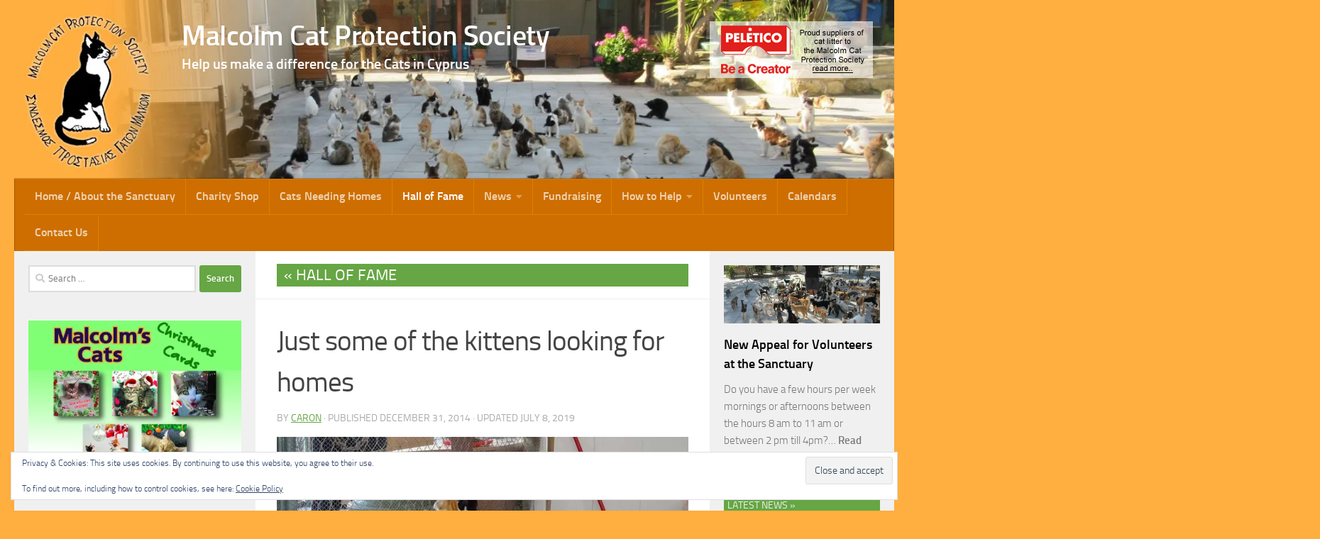

--- FILE ---
content_type: text/html; charset=UTF-8
request_url: https://www.malcolmcat.org/2014/12/just-some-of-the-kittens-looking-for-homes/
body_size: 21015
content:
<!DOCTYPE html>
<html class="no-js" lang="en-US">
<head>
  <meta charset="UTF-8">
  <meta name="viewport" content="width=device-width, initial-scale=1.0">
  <link rel="profile" href="https://gmpg.org/xfn/11" />
  <link rel="pingback" href="https://www.malcolmcat.org/xmlrpc.php">

          <style id="wfc-base-style" type="text/css">
             .wfc-reset-menu-item-first-letter .navbar .nav>li>a:first-letter {font-size: inherit;}.format-icon:before {color: #5A5A5A;}article .format-icon.tc-hide-icon:before, .safari article.format-video .format-icon.tc-hide-icon:before, .chrome article.format-video .format-icon.tc-hide-icon:before, .safari article.format-image .format-icon.tc-hide-icon:before, .chrome article.format-image .format-icon.tc-hide-icon:before, .safari article.format-gallery .format-icon.tc-hide-icon:before, .safari article.attachment .format-icon.tc-hide-icon:before, .chrome article.format-gallery .format-icon.tc-hide-icon:before, .chrome article.attachment .format-icon.tc-hide-icon:before {content: none!important;}h2#tc-comment-title.tc-hide-icon:before {content: none!important;}.archive .archive-header h1.format-icon.tc-hide-icon:before {content: none!important;}.tc-sidebar h3.widget-title.tc-hide-icon:before {content: none!important;}.footer-widgets h3.widget-title.tc-hide-icon:before {content: none!important;}.tc-hide-icon i, i.tc-hide-icon {display: none !important;}.carousel-control {font-family: "Helvetica Neue", Helvetica, Arial, sans-serif;}.social-block a {font-size: 18px;}footer#footer .colophon .social-block a {font-size: 16px;}.social-block.widget_social a {font-size: 14px;}
        </style>
        <title>Just some of the kittens looking for homes &#8211; Malcolm Cat Protection Society</title>
<meta name='robots' content='max-image-preview:large' />
<script>document.documentElement.className = document.documentElement.className.replace("no-js","js");</script>
<!-- Jetpack Site Verification Tags -->
<meta name="google-site-verification" content="14l_k0WRWNyUk9423D7b7LZgDknFLqdmLuqcO6G9mcI" />
<link rel='dns-prefetch' href='//www.malcolmcat.org' />
<link rel='dns-prefetch' href='//stats.wp.com' />
<link rel='preconnect' href='//i0.wp.com' />
<link rel="alternate" type="application/rss+xml" title="Malcolm Cat Protection Society &raquo; Feed" href="https://www.malcolmcat.org/feed/" />
<link rel="alternate" type="application/rss+xml" title="Malcolm Cat Protection Society &raquo; Comments Feed" href="https://www.malcolmcat.org/comments/feed/" />
<link rel="alternate" title="oEmbed (JSON)" type="application/json+oembed" href="https://www.malcolmcat.org/wp-json/oembed/1.0/embed?url=https%3A%2F%2Fwww.malcolmcat.org%2F2014%2F12%2Fjust-some-of-the-kittens-looking-for-homes%2F" />
<link rel="alternate" title="oEmbed (XML)" type="text/xml+oembed" href="https://www.malcolmcat.org/wp-json/oembed/1.0/embed?url=https%3A%2F%2Fwww.malcolmcat.org%2F2014%2F12%2Fjust-some-of-the-kittens-looking-for-homes%2F&#038;format=xml" />
<style id='wp-img-auto-sizes-contain-inline-css'>
img:is([sizes=auto i],[sizes^="auto," i]){contain-intrinsic-size:3000px 1500px}
/*# sourceURL=wp-img-auto-sizes-contain-inline-css */
</style>
<link rel='stylesheet' id='fpw_styles_css-css' href='https://www.malcolmcat.org/wp-content/plugins/feature-a-page-widget/css/fpw_styles.css?ver=2.1.0' media='all' />
<style id='wp-emoji-styles-inline-css'>

	img.wp-smiley, img.emoji {
		display: inline !important;
		border: none !important;
		box-shadow: none !important;
		height: 1em !important;
		width: 1em !important;
		margin: 0 0.07em !important;
		vertical-align: -0.1em !important;
		background: none !important;
		padding: 0 !important;
	}
/*# sourceURL=wp-emoji-styles-inline-css */
</style>
<style id='wp-block-library-inline-css'>
:root{--wp-block-synced-color:#7a00df;--wp-block-synced-color--rgb:122,0,223;--wp-bound-block-color:var(--wp-block-synced-color);--wp-editor-canvas-background:#ddd;--wp-admin-theme-color:#007cba;--wp-admin-theme-color--rgb:0,124,186;--wp-admin-theme-color-darker-10:#006ba1;--wp-admin-theme-color-darker-10--rgb:0,107,160.5;--wp-admin-theme-color-darker-20:#005a87;--wp-admin-theme-color-darker-20--rgb:0,90,135;--wp-admin-border-width-focus:2px}@media (min-resolution:192dpi){:root{--wp-admin-border-width-focus:1.5px}}.wp-element-button{cursor:pointer}:root .has-very-light-gray-background-color{background-color:#eee}:root .has-very-dark-gray-background-color{background-color:#313131}:root .has-very-light-gray-color{color:#eee}:root .has-very-dark-gray-color{color:#313131}:root .has-vivid-green-cyan-to-vivid-cyan-blue-gradient-background{background:linear-gradient(135deg,#00d084,#0693e3)}:root .has-purple-crush-gradient-background{background:linear-gradient(135deg,#34e2e4,#4721fb 50%,#ab1dfe)}:root .has-hazy-dawn-gradient-background{background:linear-gradient(135deg,#faaca8,#dad0ec)}:root .has-subdued-olive-gradient-background{background:linear-gradient(135deg,#fafae1,#67a671)}:root .has-atomic-cream-gradient-background{background:linear-gradient(135deg,#fdd79a,#004a59)}:root .has-nightshade-gradient-background{background:linear-gradient(135deg,#330968,#31cdcf)}:root .has-midnight-gradient-background{background:linear-gradient(135deg,#020381,#2874fc)}:root{--wp--preset--font-size--normal:16px;--wp--preset--font-size--huge:42px}.has-regular-font-size{font-size:1em}.has-larger-font-size{font-size:2.625em}.has-normal-font-size{font-size:var(--wp--preset--font-size--normal)}.has-huge-font-size{font-size:var(--wp--preset--font-size--huge)}.has-text-align-center{text-align:center}.has-text-align-left{text-align:left}.has-text-align-right{text-align:right}.has-fit-text{white-space:nowrap!important}#end-resizable-editor-section{display:none}.aligncenter{clear:both}.items-justified-left{justify-content:flex-start}.items-justified-center{justify-content:center}.items-justified-right{justify-content:flex-end}.items-justified-space-between{justify-content:space-between}.screen-reader-text{border:0;clip-path:inset(50%);height:1px;margin:-1px;overflow:hidden;padding:0;position:absolute;width:1px;word-wrap:normal!important}.screen-reader-text:focus{background-color:#ddd;clip-path:none;color:#444;display:block;font-size:1em;height:auto;left:5px;line-height:normal;padding:15px 23px 14px;text-decoration:none;top:5px;width:auto;z-index:100000}html :where(.has-border-color){border-style:solid}html :where([style*=border-top-color]){border-top-style:solid}html :where([style*=border-right-color]){border-right-style:solid}html :where([style*=border-bottom-color]){border-bottom-style:solid}html :where([style*=border-left-color]){border-left-style:solid}html :where([style*=border-width]){border-style:solid}html :where([style*=border-top-width]){border-top-style:solid}html :where([style*=border-right-width]){border-right-style:solid}html :where([style*=border-bottom-width]){border-bottom-style:solid}html :where([style*=border-left-width]){border-left-style:solid}html :where(img[class*=wp-image-]){height:auto;max-width:100%}:where(figure){margin:0 0 1em}html :where(.is-position-sticky){--wp-admin--admin-bar--position-offset:var(--wp-admin--admin-bar--height,0px)}@media screen and (max-width:600px){html :where(.is-position-sticky){--wp-admin--admin-bar--position-offset:0px}}

/*# sourceURL=wp-block-library-inline-css */
</style><style id='global-styles-inline-css'>
:root{--wp--preset--aspect-ratio--square: 1;--wp--preset--aspect-ratio--4-3: 4/3;--wp--preset--aspect-ratio--3-4: 3/4;--wp--preset--aspect-ratio--3-2: 3/2;--wp--preset--aspect-ratio--2-3: 2/3;--wp--preset--aspect-ratio--16-9: 16/9;--wp--preset--aspect-ratio--9-16: 9/16;--wp--preset--color--black: #000000;--wp--preset--color--cyan-bluish-gray: #abb8c3;--wp--preset--color--white: #ffffff;--wp--preset--color--pale-pink: #f78da7;--wp--preset--color--vivid-red: #cf2e2e;--wp--preset--color--luminous-vivid-orange: #ff6900;--wp--preset--color--luminous-vivid-amber: #fcb900;--wp--preset--color--light-green-cyan: #7bdcb5;--wp--preset--color--vivid-green-cyan: #00d084;--wp--preset--color--pale-cyan-blue: #8ed1fc;--wp--preset--color--vivid-cyan-blue: #0693e3;--wp--preset--color--vivid-purple: #9b51e0;--wp--preset--gradient--vivid-cyan-blue-to-vivid-purple: linear-gradient(135deg,rgb(6,147,227) 0%,rgb(155,81,224) 100%);--wp--preset--gradient--light-green-cyan-to-vivid-green-cyan: linear-gradient(135deg,rgb(122,220,180) 0%,rgb(0,208,130) 100%);--wp--preset--gradient--luminous-vivid-amber-to-luminous-vivid-orange: linear-gradient(135deg,rgb(252,185,0) 0%,rgb(255,105,0) 100%);--wp--preset--gradient--luminous-vivid-orange-to-vivid-red: linear-gradient(135deg,rgb(255,105,0) 0%,rgb(207,46,46) 100%);--wp--preset--gradient--very-light-gray-to-cyan-bluish-gray: linear-gradient(135deg,rgb(238,238,238) 0%,rgb(169,184,195) 100%);--wp--preset--gradient--cool-to-warm-spectrum: linear-gradient(135deg,rgb(74,234,220) 0%,rgb(151,120,209) 20%,rgb(207,42,186) 40%,rgb(238,44,130) 60%,rgb(251,105,98) 80%,rgb(254,248,76) 100%);--wp--preset--gradient--blush-light-purple: linear-gradient(135deg,rgb(255,206,236) 0%,rgb(152,150,240) 100%);--wp--preset--gradient--blush-bordeaux: linear-gradient(135deg,rgb(254,205,165) 0%,rgb(254,45,45) 50%,rgb(107,0,62) 100%);--wp--preset--gradient--luminous-dusk: linear-gradient(135deg,rgb(255,203,112) 0%,rgb(199,81,192) 50%,rgb(65,88,208) 100%);--wp--preset--gradient--pale-ocean: linear-gradient(135deg,rgb(255,245,203) 0%,rgb(182,227,212) 50%,rgb(51,167,181) 100%);--wp--preset--gradient--electric-grass: linear-gradient(135deg,rgb(202,248,128) 0%,rgb(113,206,126) 100%);--wp--preset--gradient--midnight: linear-gradient(135deg,rgb(2,3,129) 0%,rgb(40,116,252) 100%);--wp--preset--font-size--small: 13px;--wp--preset--font-size--medium: 20px;--wp--preset--font-size--large: 36px;--wp--preset--font-size--x-large: 42px;--wp--preset--spacing--20: 0.44rem;--wp--preset--spacing--30: 0.67rem;--wp--preset--spacing--40: 1rem;--wp--preset--spacing--50: 1.5rem;--wp--preset--spacing--60: 2.25rem;--wp--preset--spacing--70: 3.38rem;--wp--preset--spacing--80: 5.06rem;--wp--preset--shadow--natural: 6px 6px 9px rgba(0, 0, 0, 0.2);--wp--preset--shadow--deep: 12px 12px 50px rgba(0, 0, 0, 0.4);--wp--preset--shadow--sharp: 6px 6px 0px rgba(0, 0, 0, 0.2);--wp--preset--shadow--outlined: 6px 6px 0px -3px rgb(255, 255, 255), 6px 6px rgb(0, 0, 0);--wp--preset--shadow--crisp: 6px 6px 0px rgb(0, 0, 0);}:where(.is-layout-flex){gap: 0.5em;}:where(.is-layout-grid){gap: 0.5em;}body .is-layout-flex{display: flex;}.is-layout-flex{flex-wrap: wrap;align-items: center;}.is-layout-flex > :is(*, div){margin: 0;}body .is-layout-grid{display: grid;}.is-layout-grid > :is(*, div){margin: 0;}:where(.wp-block-columns.is-layout-flex){gap: 2em;}:where(.wp-block-columns.is-layout-grid){gap: 2em;}:where(.wp-block-post-template.is-layout-flex){gap: 1.25em;}:where(.wp-block-post-template.is-layout-grid){gap: 1.25em;}.has-black-color{color: var(--wp--preset--color--black) !important;}.has-cyan-bluish-gray-color{color: var(--wp--preset--color--cyan-bluish-gray) !important;}.has-white-color{color: var(--wp--preset--color--white) !important;}.has-pale-pink-color{color: var(--wp--preset--color--pale-pink) !important;}.has-vivid-red-color{color: var(--wp--preset--color--vivid-red) !important;}.has-luminous-vivid-orange-color{color: var(--wp--preset--color--luminous-vivid-orange) !important;}.has-luminous-vivid-amber-color{color: var(--wp--preset--color--luminous-vivid-amber) !important;}.has-light-green-cyan-color{color: var(--wp--preset--color--light-green-cyan) !important;}.has-vivid-green-cyan-color{color: var(--wp--preset--color--vivid-green-cyan) !important;}.has-pale-cyan-blue-color{color: var(--wp--preset--color--pale-cyan-blue) !important;}.has-vivid-cyan-blue-color{color: var(--wp--preset--color--vivid-cyan-blue) !important;}.has-vivid-purple-color{color: var(--wp--preset--color--vivid-purple) !important;}.has-black-background-color{background-color: var(--wp--preset--color--black) !important;}.has-cyan-bluish-gray-background-color{background-color: var(--wp--preset--color--cyan-bluish-gray) !important;}.has-white-background-color{background-color: var(--wp--preset--color--white) !important;}.has-pale-pink-background-color{background-color: var(--wp--preset--color--pale-pink) !important;}.has-vivid-red-background-color{background-color: var(--wp--preset--color--vivid-red) !important;}.has-luminous-vivid-orange-background-color{background-color: var(--wp--preset--color--luminous-vivid-orange) !important;}.has-luminous-vivid-amber-background-color{background-color: var(--wp--preset--color--luminous-vivid-amber) !important;}.has-light-green-cyan-background-color{background-color: var(--wp--preset--color--light-green-cyan) !important;}.has-vivid-green-cyan-background-color{background-color: var(--wp--preset--color--vivid-green-cyan) !important;}.has-pale-cyan-blue-background-color{background-color: var(--wp--preset--color--pale-cyan-blue) !important;}.has-vivid-cyan-blue-background-color{background-color: var(--wp--preset--color--vivid-cyan-blue) !important;}.has-vivid-purple-background-color{background-color: var(--wp--preset--color--vivid-purple) !important;}.has-black-border-color{border-color: var(--wp--preset--color--black) !important;}.has-cyan-bluish-gray-border-color{border-color: var(--wp--preset--color--cyan-bluish-gray) !important;}.has-white-border-color{border-color: var(--wp--preset--color--white) !important;}.has-pale-pink-border-color{border-color: var(--wp--preset--color--pale-pink) !important;}.has-vivid-red-border-color{border-color: var(--wp--preset--color--vivid-red) !important;}.has-luminous-vivid-orange-border-color{border-color: var(--wp--preset--color--luminous-vivid-orange) !important;}.has-luminous-vivid-amber-border-color{border-color: var(--wp--preset--color--luminous-vivid-amber) !important;}.has-light-green-cyan-border-color{border-color: var(--wp--preset--color--light-green-cyan) !important;}.has-vivid-green-cyan-border-color{border-color: var(--wp--preset--color--vivid-green-cyan) !important;}.has-pale-cyan-blue-border-color{border-color: var(--wp--preset--color--pale-cyan-blue) !important;}.has-vivid-cyan-blue-border-color{border-color: var(--wp--preset--color--vivid-cyan-blue) !important;}.has-vivid-purple-border-color{border-color: var(--wp--preset--color--vivid-purple) !important;}.has-vivid-cyan-blue-to-vivid-purple-gradient-background{background: var(--wp--preset--gradient--vivid-cyan-blue-to-vivid-purple) !important;}.has-light-green-cyan-to-vivid-green-cyan-gradient-background{background: var(--wp--preset--gradient--light-green-cyan-to-vivid-green-cyan) !important;}.has-luminous-vivid-amber-to-luminous-vivid-orange-gradient-background{background: var(--wp--preset--gradient--luminous-vivid-amber-to-luminous-vivid-orange) !important;}.has-luminous-vivid-orange-to-vivid-red-gradient-background{background: var(--wp--preset--gradient--luminous-vivid-orange-to-vivid-red) !important;}.has-very-light-gray-to-cyan-bluish-gray-gradient-background{background: var(--wp--preset--gradient--very-light-gray-to-cyan-bluish-gray) !important;}.has-cool-to-warm-spectrum-gradient-background{background: var(--wp--preset--gradient--cool-to-warm-spectrum) !important;}.has-blush-light-purple-gradient-background{background: var(--wp--preset--gradient--blush-light-purple) !important;}.has-blush-bordeaux-gradient-background{background: var(--wp--preset--gradient--blush-bordeaux) !important;}.has-luminous-dusk-gradient-background{background: var(--wp--preset--gradient--luminous-dusk) !important;}.has-pale-ocean-gradient-background{background: var(--wp--preset--gradient--pale-ocean) !important;}.has-electric-grass-gradient-background{background: var(--wp--preset--gradient--electric-grass) !important;}.has-midnight-gradient-background{background: var(--wp--preset--gradient--midnight) !important;}.has-small-font-size{font-size: var(--wp--preset--font-size--small) !important;}.has-medium-font-size{font-size: var(--wp--preset--font-size--medium) !important;}.has-large-font-size{font-size: var(--wp--preset--font-size--large) !important;}.has-x-large-font-size{font-size: var(--wp--preset--font-size--x-large) !important;}
/*# sourceURL=global-styles-inline-css */
</style>

<style id='classic-theme-styles-inline-css'>
/*! This file is auto-generated */
.wp-block-button__link{color:#fff;background-color:#32373c;border-radius:9999px;box-shadow:none;text-decoration:none;padding:calc(.667em + 2px) calc(1.333em + 2px);font-size:1.125em}.wp-block-file__button{background:#32373c;color:#fff;text-decoration:none}
/*# sourceURL=/wp-includes/css/classic-themes.min.css */
</style>
<link rel='stylesheet' id='contact-form-7-css' href='https://www.malcolmcat.org/wp-content/plugins/contact-form-7/includes/css/styles.css?ver=6.1.4' media='all' />
<link rel='stylesheet' id='hph-front-style-css' href='https://www.malcolmcat.org/wp-content/themes/hueman-pro/addons/assets/front/css/hph-front.min.css?ver=1.4.26' media='all' />
<link rel='stylesheet' id='hueman-main-style-css' href='https://www.malcolmcat.org/wp-content/themes/hueman-pro/assets/front/css/main.min.css?ver=1.4.26' media='all' />
<style id='hueman-main-style-inline-css'>
body { font-size:1.00rem; }@media only screen and (min-width: 720px) {
        .nav > li { font-size:1.00rem; }
      }.sidebar .widget { padding-left: 20px; padding-right: 20px; padding-top: 20px; }::selection { background-color: #66a644; }
::-moz-selection { background-color: #66a644; }a,a>span.hu-external::after,.themeform label .required,#flexslider-featured .flex-direction-nav .flex-next:hover,#flexslider-featured .flex-direction-nav .flex-prev:hover,.post-hover:hover .post-title a,.post-title a:hover,.sidebar.s1 .post-nav li a:hover i,.content .post-nav li a:hover i,.post-related a:hover,.sidebar.s1 .widget_rss ul li a,#footer .widget_rss ul li a,.sidebar.s1 .widget_calendar a,#footer .widget_calendar a,.sidebar.s1 .alx-tab .tab-item-category a,.sidebar.s1 .alx-posts .post-item-category a,.sidebar.s1 .alx-tab li:hover .tab-item-title a,.sidebar.s1 .alx-tab li:hover .tab-item-comment a,.sidebar.s1 .alx-posts li:hover .post-item-title a,#footer .alx-tab .tab-item-category a,#footer .alx-posts .post-item-category a,#footer .alx-tab li:hover .tab-item-title a,#footer .alx-tab li:hover .tab-item-comment a,#footer .alx-posts li:hover .post-item-title a,.comment-tabs li.active a,.comment-awaiting-moderation,.child-menu a:hover,.child-menu .current_page_item > a,.wp-pagenavi a{ color: #66a644; }input[type="submit"],.themeform button[type="submit"],.sidebar.s1 .sidebar-top,.sidebar.s1 .sidebar-toggle,#flexslider-featured .flex-control-nav li a.flex-active,.post-tags a:hover,.sidebar.s1 .widget_calendar caption,#footer .widget_calendar caption,.author-bio .bio-avatar:after,.commentlist li.bypostauthor > .comment-body:after,.commentlist li.comment-author-admin > .comment-body:after{ background-color: #66a644; }.post-format .format-container { border-color: #66a644; }.sidebar.s1 .alx-tabs-nav li.active a,#footer .alx-tabs-nav li.active a,.comment-tabs li.active a,.wp-pagenavi a:hover,.wp-pagenavi a:active,.wp-pagenavi span.current{ border-bottom-color: #66a644!important; }.sidebar.s2 .post-nav li a:hover i,
.sidebar.s2 .widget_rss ul li a,
.sidebar.s2 .widget_calendar a,
.sidebar.s2 .alx-tab .tab-item-category a,
.sidebar.s2 .alx-posts .post-item-category a,
.sidebar.s2 .alx-tab li:hover .tab-item-title a,
.sidebar.s2 .alx-tab li:hover .tab-item-comment a,
.sidebar.s2 .alx-posts li:hover .post-item-title a { color: #66a644; }
.sidebar.s2 .sidebar-top,.sidebar.s2 .sidebar-toggle,.post-comments,.jp-play-bar,.jp-volume-bar-value,.sidebar.s2 .widget_calendar caption{ background-color: #66a644; }.sidebar.s2 .alx-tabs-nav li.active a { border-bottom-color: #66a644; }
.post-comments::before { border-right-color: #66a644; }
      .search-expand,
              #nav-topbar.nav-container { background-color: #26272b}@media only screen and (min-width: 720px) {
                #nav-topbar .nav ul { background-color: #26272b; }
              }.is-scrolled #header .nav-container.desktop-sticky,
              .is-scrolled #header .search-expand { background-color: #26272b; background-color: rgba(38,39,43,0.90) }.is-scrolled .topbar-transparent #nav-topbar.desktop-sticky .nav ul { background-color: #26272b; background-color: rgba(38,39,43,0.95) }#header { background-color: #33363b; }
@media only screen and (min-width: 720px) {
  #nav-header .nav ul { background-color: #33363b; }
}
        .is-scrolled #header #nav-mobile { background-color: #454e5c; background-color: rgba(69,78,92,0.90) }#nav-header.nav-container, #main-header-search .search-expand { background-color: ; }
@media only screen and (min-width: 720px) {
  #nav-header .nav ul { background-color: ; }
}
        #footer-bottom { background-color: #dd9933; }.site-title a img { max-height: 137px; }body { background-color: #eaeaea; }
/*# sourceURL=hueman-main-style-inline-css */
</style>
<link rel='stylesheet' id='theme-stylesheet-css' href='https://www.malcolmcat.org/wp-content/themes/mcps-hueman-pro-child/style.css?ver=1.0' media='all' />
<link rel='stylesheet' id='hueman-font-awesome-css' href='https://www.malcolmcat.org/wp-content/themes/hueman-pro/assets/front/css/font-awesome.min.css?ver=1.4.26' media='all' />
<link rel='stylesheet' id='mimetypes-link-icons-css' href='https://www.malcolmcat.org/wp-content/plugins/mimetypes-link-icons/css/style.php?cssvars=bXRsaV9oZWlnaHQ9MjQmbXRsaV9pbWFnZV90eXBlPWdpZiZtdGxpX2xlZnRvcnJpZ2h0PWxlZnQmYWN0aXZlX3R5cGVzPXBkZg%3D&#038;ver=3.0' media='all' />
<link rel='stylesheet' id='sharedaddy-css' href='https://www.malcolmcat.org/wp-content/plugins/jetpack/modules/sharedaddy/sharing.css?ver=15.4' media='all' />
<link rel='stylesheet' id='social-logos-css' href='https://www.malcolmcat.org/wp-content/plugins/jetpack/_inc/social-logos/social-logos.min.css?ver=15.4' media='all' />
<script src="https://www.malcolmcat.org/wp-includes/js/jquery/jquery.min.js?ver=3.7.1" id="jquery-core-js"></script>
<script src="https://www.malcolmcat.org/wp-includes/js/jquery/jquery-migrate.min.js?ver=3.4.1" id="jquery-migrate-js"></script>
<link rel="https://api.w.org/" href="https://www.malcolmcat.org/wp-json/" /><link rel="alternate" title="JSON" type="application/json" href="https://www.malcolmcat.org/wp-json/wp/v2/posts/2263" /><link rel="EditURI" type="application/rsd+xml" title="RSD" href="https://www.malcolmcat.org/xmlrpc.php?rsd" />
<link rel="canonical" href="https://www.malcolmcat.org/2014/12/just-some-of-the-kittens-looking-for-homes/" />
	<style>img#wpstats{display:none}</style>
		    <link rel="preload" as="font" type="font/woff2" href="https://www.malcolmcat.org/wp-content/themes/hueman-pro/assets/front/webfonts/fa-brands-400.woff2?v=5.15.2" crossorigin="anonymous"/>
    <link rel="preload" as="font" type="font/woff2" href="https://www.malcolmcat.org/wp-content/themes/hueman-pro/assets/front/webfonts/fa-regular-400.woff2?v=5.15.2" crossorigin="anonymous"/>
    <link rel="preload" as="font" type="font/woff2" href="https://www.malcolmcat.org/wp-content/themes/hueman-pro/assets/front/webfonts/fa-solid-900.woff2?v=5.15.2" crossorigin="anonymous"/>
  <link rel="preload" as="font" type="font/woff" href="https://www.malcolmcat.org/wp-content/themes/hueman-pro/assets/front/fonts/titillium-light-webfont.woff" crossorigin="anonymous"/>
<link rel="preload" as="font" type="font/woff" href="https://www.malcolmcat.org/wp-content/themes/hueman-pro/assets/front/fonts/titillium-lightitalic-webfont.woff" crossorigin="anonymous"/>
<link rel="preload" as="font" type="font/woff" href="https://www.malcolmcat.org/wp-content/themes/hueman-pro/assets/front/fonts/titillium-regular-webfont.woff" crossorigin="anonymous"/>
<link rel="preload" as="font" type="font/woff" href="https://www.malcolmcat.org/wp-content/themes/hueman-pro/assets/front/fonts/titillium-regularitalic-webfont.woff" crossorigin="anonymous"/>
<link rel="preload" as="font" type="font/woff" href="https://www.malcolmcat.org/wp-content/themes/hueman-pro/assets/front/fonts/titillium-semibold-webfont.woff" crossorigin="anonymous"/>
<style>
  /*  base : fonts
/* ------------------------------------ */
body { font-family: "Titillium", Arial, sans-serif; }
@font-face {
  font-family: 'Titillium';
  src: url('https://www.malcolmcat.org/wp-content/themes/hueman-pro/assets/front/fonts/titillium-light-webfont.eot');
  src: url('https://www.malcolmcat.org/wp-content/themes/hueman-pro/assets/front/fonts/titillium-light-webfont.svg#titillium-light-webfont') format('svg'),
     url('https://www.malcolmcat.org/wp-content/themes/hueman-pro/assets/front/fonts/titillium-light-webfont.eot?#iefix') format('embedded-opentype'),
     url('https://www.malcolmcat.org/wp-content/themes/hueman-pro/assets/front/fonts/titillium-light-webfont.woff') format('woff'),
     url('https://www.malcolmcat.org/wp-content/themes/hueman-pro/assets/front/fonts/titillium-light-webfont.ttf') format('truetype');
  font-weight: 300;
  font-style: normal;
}
@font-face {
  font-family: 'Titillium';
  src: url('https://www.malcolmcat.org/wp-content/themes/hueman-pro/assets/front/fonts/titillium-lightitalic-webfont.eot');
  src: url('https://www.malcolmcat.org/wp-content/themes/hueman-pro/assets/front/fonts/titillium-lightitalic-webfont.svg#titillium-lightitalic-webfont') format('svg'),
     url('https://www.malcolmcat.org/wp-content/themes/hueman-pro/assets/front/fonts/titillium-lightitalic-webfont.eot?#iefix') format('embedded-opentype'),
     url('https://www.malcolmcat.org/wp-content/themes/hueman-pro/assets/front/fonts/titillium-lightitalic-webfont.woff') format('woff'),
     url('https://www.malcolmcat.org/wp-content/themes/hueman-pro/assets/front/fonts/titillium-lightitalic-webfont.ttf') format('truetype');
  font-weight: 300;
  font-style: italic;
}
@font-face {
  font-family: 'Titillium';
  src: url('https://www.malcolmcat.org/wp-content/themes/hueman-pro/assets/front/fonts/titillium-regular-webfont.eot');
  src: url('https://www.malcolmcat.org/wp-content/themes/hueman-pro/assets/front/fonts/titillium-regular-webfont.svg#titillium-regular-webfont') format('svg'),
     url('https://www.malcolmcat.org/wp-content/themes/hueman-pro/assets/front/fonts/titillium-regular-webfont.eot?#iefix') format('embedded-opentype'),
     url('https://www.malcolmcat.org/wp-content/themes/hueman-pro/assets/front/fonts/titillium-regular-webfont.woff') format('woff'),
     url('https://www.malcolmcat.org/wp-content/themes/hueman-pro/assets/front/fonts/titillium-regular-webfont.ttf') format('truetype');
  font-weight: 400;
  font-style: normal;
}
@font-face {
  font-family: 'Titillium';
  src: url('https://www.malcolmcat.org/wp-content/themes/hueman-pro/assets/front/fonts/titillium-regularitalic-webfont.eot');
  src: url('https://www.malcolmcat.org/wp-content/themes/hueman-pro/assets/front/fonts/titillium-regularitalic-webfont.svg#titillium-regular-webfont') format('svg'),
     url('https://www.malcolmcat.org/wp-content/themes/hueman-pro/assets/front/fonts/titillium-regularitalic-webfont.eot?#iefix') format('embedded-opentype'),
     url('https://www.malcolmcat.org/wp-content/themes/hueman-pro/assets/front/fonts/titillium-regularitalic-webfont.woff') format('woff'),
     url('https://www.malcolmcat.org/wp-content/themes/hueman-pro/assets/front/fonts/titillium-regularitalic-webfont.ttf') format('truetype');
  font-weight: 400;
  font-style: italic;
}
@font-face {
    font-family: 'Titillium';
    src: url('https://www.malcolmcat.org/wp-content/themes/hueman-pro/assets/front/fonts/titillium-semibold-webfont.eot');
    src: url('https://www.malcolmcat.org/wp-content/themes/hueman-pro/assets/front/fonts/titillium-semibold-webfont.svg#titillium-semibold-webfont') format('svg'),
         url('https://www.malcolmcat.org/wp-content/themes/hueman-pro/assets/front/fonts/titillium-semibold-webfont.eot?#iefix') format('embedded-opentype'),
         url('https://www.malcolmcat.org/wp-content/themes/hueman-pro/assets/front/fonts/titillium-semibold-webfont.woff') format('woff'),
         url('https://www.malcolmcat.org/wp-content/themes/hueman-pro/assets/front/fonts/titillium-semibold-webfont.ttf') format('truetype');
  font-weight: 600;
  font-style: normal;
}
</style>
  <!--[if lt IE 9]>
<script src="https://www.malcolmcat.org/wp-content/themes/hueman-pro/assets/front/js/ie/html5shiv-printshiv.min.js"></script>
<script src="https://www.malcolmcat.org/wp-content/themes/hueman-pro/assets/front/js/ie/selectivizr.js"></script>
<![endif]-->

<!-- Jetpack Open Graph Tags -->
<meta property="og:type" content="article" />
<meta property="og:title" content="Just some of the kittens looking for homes" />
<meta property="og:url" content="https://www.malcolmcat.org/2014/12/just-some-of-the-kittens-looking-for-homes/" />
<meta property="og:description" content="Can you make it a Happy New Year for any of these kittens they would love a Home for 2015" />
<meta property="article:published_time" content="2014-12-31T10:56:32+00:00" />
<meta property="article:modified_time" content="2019-07-08T07:29:36+00:00" />
<meta property="og:site_name" content="Malcolm Cat Protection Society" />
<meta property="og:image" content="https://i0.wp.com/www.malcolmcat.org/wp-content/uploads/2015/06/hall-of-fame-496.jpg?fit=1200%2C900&#038;ssl=1" />
<meta property="og:image:width" content="1200" />
<meta property="og:image:height" content="900" />
<meta property="og:image:alt" content="" />
<meta property="og:locale" content="en_US" />
<meta name="twitter:text:title" content="Just some of the kittens looking for homes" />
<meta name="twitter:image" content="https://i0.wp.com/www.malcolmcat.org/wp-content/uploads/2015/06/hall-of-fame-496.jpg?fit=1200%2C900&#038;ssl=1&#038;w=640" />
<meta name="twitter:card" content="summary_large_image" />

<!-- End Jetpack Open Graph Tags -->
<!-- Google tag (gtag.js) -->
<script async src="https://www.googletagmanager.com/gtag/js?id=G-E4EWYW668M"></script>
<script>
  window.dataLayer = window.dataLayer || [];
  function gtag(){dataLayer.push(arguments);}
  gtag('js', new Date());

  gtag('config', 'G-E4EWYW668M');
</script>            <style id="grids-css" type="text/css">
                .post-list .grid-item {float: left; }
                .cols-1 .grid-item { width: 100%; }
                .cols-2 .grid-item { width: 50%; }
                .cols-3 .grid-item { width: 33.3%; }
                .cols-4 .grid-item { width: 25%; }
                @media only screen and (max-width: 719px) {
                      #grid-wrapper .grid-item{
                        width: 100%;
                      }
                }
            </style>
            <link rel='stylesheet' id='eu-cookie-law-style-css' href='https://www.malcolmcat.org/wp-content/plugins/jetpack/modules/widgets/eu-cookie-law/style.css?ver=15.4' media='all' />
</head>

<body data-rsssl=1 class="wp-singular post-template-default single single-post postid-2263 single-format-image wp-embed-responsive wp-theme-hueman-pro wp-child-theme-mcps-hueman-pro-child col-3cm full-width header-desktop-sticky header-mobile-sticky hueman-pro-1-4-26-with-child-theme chrome">
<div id="wrapper">
  <a class="screen-reader-text skip-link" href="#content">Skip to content</a>
  
  <header id="header" class="top-menu-mobile-on one-mobile-menu top_menu header-ads-desktop  topbar-transparent has-header-img">
        <nav class="nav-container group mobile-menu mobile-sticky no-menu-assigned" id="nav-mobile" data-menu-id="header-1">
  <div class="mobile-title-logo-in-header"><p class="site-title">                  <a class="custom-logo-link" href="https://www.malcolmcat.org/" rel="home" title="Malcolm Cat Protection Society | Home page">Malcolm Cat Protection Society</a>                </p></div>
        
                    <!-- <div class="ham__navbar-toggler collapsed" aria-expanded="false">
          <div class="ham__navbar-span-wrapper">
            <span class="ham-toggler-menu__span"></span>
          </div>
        </div> -->
        <button class="ham__navbar-toggler-two collapsed" title="Menu" aria-expanded="false">
          <span class="ham__navbar-span-wrapper">
            <span class="line line-1"></span>
            <span class="line line-2"></span>
            <span class="line line-3"></span>
          </span>
        </button>
            
      <div class="nav-text"></div>
      <div class="nav-wrap container">
                  <ul class="nav container-inner group mobile-search">
                            <li>
                  <form role="search" method="get" class="search-form" action="https://www.malcolmcat.org/">
				<label>
					<span class="screen-reader-text">Search for:</span>
					<input type="search" class="search-field" placeholder="Search &hellip;" value="" name="s" />
				</label>
				<input type="submit" class="search-submit" value="Search" />
			</form>                </li>
                      </ul>
                <ul id="menu-main-menu" class="nav container-inner group"><li id="menu-item-8525" class="menu-item menu-item-type-custom menu-item-object-custom menu-item-home menu-item-8525"><a href="https://www.malcolmcat.org/">Home / About the Sanctuary</a></li>
<li id="menu-item-9102" class="menu-item menu-item-type-post_type menu-item-object-page menu-item-9102"><a href="https://www.malcolmcat.org/introduction/the-sanctuary-charity-shop/">Charity Shop</a></li>
<li id="menu-item-7397" class="menu-item menu-item-type-taxonomy menu-item-object-category menu-item-7397"><a href="https://www.malcolmcat.org/category/cats-needing-homes/">Cats Needing Homes</a></li>
<li id="menu-item-12534" class="menu-item menu-item-type-taxonomy menu-item-object-category current-post-ancestor current-menu-parent current-post-parent menu-item-12534"><a href="https://www.malcolmcat.org/category/hall-of-fame/">Hall of Fame</a></li>
<li id="menu-item-7396" class="menu-item menu-item-type-taxonomy menu-item-object-category menu-item-has-children menu-item-7396"><a href="https://www.malcolmcat.org/category/news/">News</a>
<ul class="sub-menu">
	<li id="menu-item-7400" class="menu-item menu-item-type-taxonomy menu-item-object-category menu-item-7400"><a href="https://www.malcolmcat.org/category/features/">Features</a></li>
</ul>
</li>
<li id="menu-item-18197" class="menu-item menu-item-type-post_type menu-item-object-page menu-item-18197"><a href="https://www.malcolmcat.org/introduction/money-and-fundraising/">Fundraising</a></li>
<li id="menu-item-7398" class="menu-item menu-item-type-post_type menu-item-object-page menu-item-has-children menu-item-7398"><a href="https://www.malcolmcat.org/introduction/how-to-help/" title="What Can You Do To Help?">How to Help</a>
<ul class="sub-menu">
	<li id="menu-item-11225" class="menu-item menu-item-type-post_type menu-item-object-page menu-item-11225"><a href="https://www.malcolmcat.org/introduction/how-to-help/helpers/">Volunteers &#038; Helpers</a></li>
	<li id="menu-item-9964" class="menu-item menu-item-type-post_type menu-item-object-page menu-item-9964"><a href="https://www.malcolmcat.org/introduction/how-to-help/give-a-cat-a-home/">Give a cat a Home</a></li>
	<li id="menu-item-7401" class="menu-item menu-item-type-post_type menu-item-object-page menu-item-7401"><a href="https://www.malcolmcat.org/introduction/how-to-help/donate/">Make a Donation</a></li>
	<li id="menu-item-8498" class="menu-item menu-item-type-post_type menu-item-object-page menu-item-8498"><a href="https://www.malcolmcat.org/introduction/how-to-help/sponsorship/" title="Sponsor a Cat!">Sponsorship</a></li>
	<li id="menu-item-23738" class="menu-item menu-item-type-post_type menu-item-object-page menu-item-23738"><a href="https://www.malcolmcat.org/introduction/how-to-help/calendars/">Calendars</a></li>
	<li id="menu-item-13531" class="menu-item menu-item-type-post_type menu-item-object-page menu-item-13531"><a href="https://www.malcolmcat.org/introduction/how-to-help/christmas-cards/">Christmas Cards</a></li>
</ul>
</li>
<li id="menu-item-11236" class="menu-item menu-item-type-post_type menu-item-object-page menu-item-11236"><a href="https://www.malcolmcat.org/introduction/how-to-help/helpers/">Volunteers</a></li>
<li id="menu-item-18532" class="menu-item menu-item-type-post_type menu-item-object-page menu-item-18532"><a href="https://www.malcolmcat.org/introduction/how-to-help/calendars/">Calendars</a></li>
<li id="menu-item-7402" class="menu-item menu-item-type-post_type menu-item-object-page menu-item-7402"><a href="https://www.malcolmcat.org/introduction/contact-us/">Contact Us</a></li>
</ul>      </div>
</nav><!--/#nav-topbar-->  
  
  <div class="container group">
        <div class="container-inner">

                <div id="header-image-wrap">
              <div class="group hu-pad central-header-zone">
                                        <div class="logo-tagline-group">
                          <p class="site-title">                  <a class="custom-logo-link" href="https://www.malcolmcat.org/" rel="home" title="Malcolm Cat Protection Society | Home page">Malcolm Cat Protection Society</a>                </p>                                                        <p class="site-description">Help us make a difference for the Cats in Cyprus</p>
                                                </div>
                                                          <div id="header-widgets">
                          <div id="media_image-2" class="widget widget_media_image"><a href="https://www.malcolmcat.org/2004/07/peletico-continue-to-support/"><img width="210" height="80" src="https://i0.wp.com/www.malcolmcat.org/wp-content/uploads/2004/07/peletico-2.2.png?fit=210%2C80&amp;ssl=1" class="image wp-image-23655  attachment-full size-full" alt="" style="max-width: 100%; height: auto;" decoding="async" data-attachment-id="23655" data-permalink="https://www.malcolmcat.org/2004/07/peletico-continue-to-support/peletico-2-2/" data-orig-file="https://i0.wp.com/www.malcolmcat.org/wp-content/uploads/2004/07/peletico-2.2.png?fit=210%2C80&amp;ssl=1" data-orig-size="210,80" data-comments-opened="0" data-image-meta="{&quot;aperture&quot;:&quot;0&quot;,&quot;credit&quot;:&quot;&quot;,&quot;camera&quot;:&quot;&quot;,&quot;caption&quot;:&quot;&quot;,&quot;created_timestamp&quot;:&quot;0&quot;,&quot;copyright&quot;:&quot;&quot;,&quot;focal_length&quot;:&quot;0&quot;,&quot;iso&quot;:&quot;0&quot;,&quot;shutter_speed&quot;:&quot;0&quot;,&quot;title&quot;:&quot;&quot;,&quot;orientation&quot;:&quot;0&quot;}" data-image-title="peletico-2.2" data-image-description="" data-image-caption="" data-medium-file="https://i0.wp.com/www.malcolmcat.org/wp-content/uploads/2004/07/peletico-2.2.png?fit=210%2C80&amp;ssl=1" data-large-file="https://i0.wp.com/www.malcolmcat.org/wp-content/uploads/2004/07/peletico-2.2.png?fit=210%2C80&amp;ssl=1" /></a></div>                      </div><!--/#header-ads-->
                                </div>

              <a href="https://www.malcolmcat.org/" rel="home"><img src="https://www.malcolmcat.org/wp-content/uploads/2021/01/header-1.jpg" width="1380" height="280" alt="" class="new-site-image" srcset="https://i0.wp.com/www.malcolmcat.org/wp-content/uploads/2021/01/header-1.jpg?w=1380&amp;ssl=1 1380w, https://i0.wp.com/www.malcolmcat.org/wp-content/uploads/2021/01/header-1.jpg?resize=400%2C81&amp;ssl=1 400w, https://i0.wp.com/www.malcolmcat.org/wp-content/uploads/2021/01/header-1.jpg?resize=1024%2C208&amp;ssl=1 1024w, https://i0.wp.com/www.malcolmcat.org/wp-content/uploads/2021/01/header-1.jpg?resize=768%2C156&amp;ssl=1 768w, https://i0.wp.com/www.malcolmcat.org/wp-content/uploads/2021/01/header-1.jpg?resize=720%2C146&amp;ssl=1 720w, https://i0.wp.com/www.malcolmcat.org/wp-content/uploads/2021/01/header-1.jpg?resize=520%2C106&amp;ssl=1 520w, https://i0.wp.com/www.malcolmcat.org/wp-content/uploads/2021/01/header-1.jpg?resize=320%2C65&amp;ssl=1 320w" sizes="(max-width: 1380px) 100vw, 1380px" decoding="async" fetchpriority="high" /></a>          </div>
      
                <nav class="nav-container group desktop-menu " id="nav-header" data-menu-id="header-2">
    <div class="nav-text"><!-- put your mobile menu text here --></div>

  <div class="nav-wrap container">
        <ul id="menu-main-menu-1" class="nav container-inner group"><li class="menu-item menu-item-type-custom menu-item-object-custom menu-item-home menu-item-8525"><a href="https://www.malcolmcat.org/">Home / About the Sanctuary</a></li>
<li class="menu-item menu-item-type-post_type menu-item-object-page menu-item-9102"><a href="https://www.malcolmcat.org/introduction/the-sanctuary-charity-shop/">Charity Shop</a></li>
<li class="menu-item menu-item-type-taxonomy menu-item-object-category menu-item-7397"><a href="https://www.malcolmcat.org/category/cats-needing-homes/">Cats Needing Homes</a></li>
<li class="menu-item menu-item-type-taxonomy menu-item-object-category current-post-ancestor current-menu-parent current-post-parent menu-item-12534"><a href="https://www.malcolmcat.org/category/hall-of-fame/">Hall of Fame</a></li>
<li class="menu-item menu-item-type-taxonomy menu-item-object-category menu-item-has-children menu-item-7396"><a href="https://www.malcolmcat.org/category/news/">News</a>
<ul class="sub-menu">
	<li class="menu-item menu-item-type-taxonomy menu-item-object-category menu-item-7400"><a href="https://www.malcolmcat.org/category/features/">Features</a></li>
</ul>
</li>
<li class="menu-item menu-item-type-post_type menu-item-object-page menu-item-18197"><a href="https://www.malcolmcat.org/introduction/money-and-fundraising/">Fundraising</a></li>
<li class="menu-item menu-item-type-post_type menu-item-object-page menu-item-has-children menu-item-7398"><a href="https://www.malcolmcat.org/introduction/how-to-help/" title="What Can You Do To Help?">How to Help</a>
<ul class="sub-menu">
	<li class="menu-item menu-item-type-post_type menu-item-object-page menu-item-11225"><a href="https://www.malcolmcat.org/introduction/how-to-help/helpers/">Volunteers &#038; Helpers</a></li>
	<li class="menu-item menu-item-type-post_type menu-item-object-page menu-item-9964"><a href="https://www.malcolmcat.org/introduction/how-to-help/give-a-cat-a-home/">Give a cat a Home</a></li>
	<li class="menu-item menu-item-type-post_type menu-item-object-page menu-item-7401"><a href="https://www.malcolmcat.org/introduction/how-to-help/donate/">Make a Donation</a></li>
	<li class="menu-item menu-item-type-post_type menu-item-object-page menu-item-8498"><a href="https://www.malcolmcat.org/introduction/how-to-help/sponsorship/" title="Sponsor a Cat!">Sponsorship</a></li>
	<li class="menu-item menu-item-type-post_type menu-item-object-page menu-item-23738"><a href="https://www.malcolmcat.org/introduction/how-to-help/calendars/">Calendars</a></li>
	<li class="menu-item menu-item-type-post_type menu-item-object-page menu-item-13531"><a href="https://www.malcolmcat.org/introduction/how-to-help/christmas-cards/">Christmas Cards</a></li>
</ul>
</li>
<li class="menu-item menu-item-type-post_type menu-item-object-page menu-item-11236"><a href="https://www.malcolmcat.org/introduction/how-to-help/helpers/">Volunteers</a></li>
<li class="menu-item menu-item-type-post_type menu-item-object-page menu-item-18532"><a href="https://www.malcolmcat.org/introduction/how-to-help/calendars/">Calendars</a></li>
<li class="menu-item menu-item-type-post_type menu-item-object-page menu-item-7402"><a href="https://www.malcolmcat.org/introduction/contact-us/">Contact Us</a></li>
</ul>  </div>
</nav><!--/#nav-header-->      
    </div><!--/.container-inner-->
      </div><!--/.container-->

</header><!--/#header-->
  
  <div class="container" id="page">
    <div class="container-inner">
            <div class="main">
        <div class="main-inner group">
          
              <main class="content" id="content">
              <div class="page-title hu-pad group">
          	    		<ul class="meta-single group">
    			<li class="category"><a href="https://www.malcolmcat.org/category/hall-of-fame/" rel="category tag">Hall of Fame</a></li>
    			    		</ul>
            
    </div><!--/.page-title-->
          <div class="hu-pad group">
              <article class="post-2263 post type-post status-publish format-image has-post-thumbnail hentry category-hall-of-fame post_format-post-format-image">
    <div class="post-inner group">

      <h1 class="post-title entry-title">Just some of the kittens looking for homes</h1>
  <p class="post-byline">
       by     <span class="vcard author">
       <span class="fn"><a href="https://www.malcolmcat.org/author/caron/" title="Posts by Caron" rel="author">Caron</a></span>
     </span>
     &middot;
                            
                                Published <time class="published" datetime="2014-12-31T10:56:32+00:00">December 31, 2014</time>
                &middot; Updated <time class="updated" datetime="2019-07-08T07:29:36+00:00">July 8, 2019</time>
                      </p>

      



  	<div class="post-format">
  		<div class="image-container">
  			<img width="1400" height="1050" src="https://i0.wp.com/www.malcolmcat.org/wp-content/uploads/2015/06/hall-of-fame-496.jpg?fit=1400%2C1050&amp;ssl=1" class="attachment-full size-full wp-post-image" alt="" decoding="async" srcset="https://i0.wp.com/www.malcolmcat.org/wp-content/uploads/2015/06/hall-of-fame-496.jpg?w=1400&amp;ssl=1 1400w, https://i0.wp.com/www.malcolmcat.org/wp-content/uploads/2015/06/hall-of-fame-496.jpg?resize=400%2C300&amp;ssl=1 400w, https://i0.wp.com/www.malcolmcat.org/wp-content/uploads/2015/06/hall-of-fame-496.jpg?resize=768%2C576&amp;ssl=1 768w, https://i0.wp.com/www.malcolmcat.org/wp-content/uploads/2015/06/hall-of-fame-496.jpg?resize=1024%2C768&amp;ssl=1 1024w, https://i0.wp.com/www.malcolmcat.org/wp-content/uploads/2015/06/hall-of-fame-496.jpg?resize=720%2C540&amp;ssl=1 720w, https://i0.wp.com/www.malcolmcat.org/wp-content/uploads/2015/06/hall-of-fame-496.jpg?resize=520%2C390&amp;ssl=1 520w, https://i0.wp.com/www.malcolmcat.org/wp-content/uploads/2015/06/hall-of-fame-496.jpg?resize=320%2C240&amp;ssl=1 320w" sizes="(max-width: 1400px) 100vw, 1400px" data-attachment-id="2264" data-permalink="https://www.malcolmcat.org/2014/12/just-some-of-the-kittens-looking-for-homes/hall-of-fame-496/" data-orig-file="https://i0.wp.com/www.malcolmcat.org/wp-content/uploads/2015/06/hall-of-fame-496.jpg?fit=1400%2C1050&amp;ssl=1" data-orig-size="1400,1050" data-comments-opened="0" data-image-meta="{&quot;aperture&quot;:&quot;0&quot;,&quot;credit&quot;:&quot;&quot;,&quot;camera&quot;:&quot;&quot;,&quot;caption&quot;:&quot;&quot;,&quot;created_timestamp&quot;:&quot;0&quot;,&quot;copyright&quot;:&quot;&quot;,&quot;focal_length&quot;:&quot;0&quot;,&quot;iso&quot;:&quot;0&quot;,&quot;shutter_speed&quot;:&quot;0&quot;,&quot;title&quot;:&quot;&quot;,&quot;orientation&quot;:&quot;1&quot;}" data-image-title="hall-of-fame-496" data-image-description="" data-image-caption="" data-medium-file="https://i0.wp.com/www.malcolmcat.org/wp-content/uploads/2015/06/hall-of-fame-496.jpg?fit=400%2C300&amp;ssl=1" data-large-file="https://i0.wp.com/www.malcolmcat.org/wp-content/uploads/2015/06/hall-of-fame-496.jpg?fit=720%2C540&amp;ssl=1" />  		</div>
	</div>





            
      <div class="clear"></div>

      <div class="entry themeform">
        <div class="entry-inner">
          <p>Can you make it a Happy New Year for any of these kittens they would love a Home for 2015</p>
<p><span id="more-2263"></span></p>
<p>Thanks to Beatrice for the photo</p>
<div class="sharedaddy sd-sharing-enabled"><div class="robots-nocontent sd-block sd-social sd-social-icon sd-sharing"><h3 class="sd-title">Share:</h3><div class="sd-content"><ul><li class="share-facebook"><a rel="nofollow noopener noreferrer"
				data-shared="sharing-facebook-2263"
				class="share-facebook sd-button share-icon no-text"
				href="https://www.malcolmcat.org/2014/12/just-some-of-the-kittens-looking-for-homes/?share=facebook"
				target="_blank"
				aria-labelledby="sharing-facebook-2263"
				>
				<span id="sharing-facebook-2263" hidden>Click to share on Facebook (Opens in new window)</span>
				<span>Facebook</span>
			</a></li><li class="share-twitter"><a rel="nofollow noopener noreferrer"
				data-shared="sharing-twitter-2263"
				class="share-twitter sd-button share-icon no-text"
				href="https://www.malcolmcat.org/2014/12/just-some-of-the-kittens-looking-for-homes/?share=twitter"
				target="_blank"
				aria-labelledby="sharing-twitter-2263"
				>
				<span id="sharing-twitter-2263" hidden>Click to share on X (Opens in new window)</span>
				<span>X</span>
			</a></li><li class="share-pinterest"><a rel="nofollow noopener noreferrer"
				data-shared="sharing-pinterest-2263"
				class="share-pinterest sd-button share-icon no-text"
				href="https://www.malcolmcat.org/2014/12/just-some-of-the-kittens-looking-for-homes/?share=pinterest"
				target="_blank"
				aria-labelledby="sharing-pinterest-2263"
				>
				<span id="sharing-pinterest-2263" hidden>Click to share on Pinterest (Opens in new window)</span>
				<span>Pinterest</span>
			</a></li><li class="share-reddit"><a rel="nofollow noopener noreferrer"
				data-shared="sharing-reddit-2263"
				class="share-reddit sd-button share-icon no-text"
				href="https://www.malcolmcat.org/2014/12/just-some-of-the-kittens-looking-for-homes/?share=reddit"
				target="_blank"
				aria-labelledby="sharing-reddit-2263"
				>
				<span id="sharing-reddit-2263" hidden>Click to share on Reddit (Opens in new window)</span>
				<span>Reddit</span>
			</a></li><li class="share-end"></li></ul></div></div></div>          <nav class="pagination group">
                      </nav><!--/.pagination-->
        </div>

        
        <div class="clear"></div>
      </div><!--/.entry-->

    </div><!--/.post-inner-->
  </article><!--/.post-->

<div class="clear"></div>



	<ul class="post-nav group">
		<li class="next"><a href="https://www.malcolmcat.org/2015/01/blanche/" rel="next"><i class="fas fa-chevron-right"></i><strong>Next story</strong> <span>Blanche</span></a></li>
		<li class="previous"><a href="https://www.malcolmcat.org/2014/12/bob-2/" rel="prev"><i class="fas fa-chevron-left"></i><strong>Previous story</strong> <span>Bob</span></a></li>
	</ul>

    <script type="text/javascript">
        jQuery( function($) {
            var _fireWhenCzrAppReady = function() {
              czrapp.proRelPostsRendered = $.Deferred();
              var waypoint = new Waypoint({
                  element: document.getElementById('pro-related-posts-wrapper'),
                  handler: function(direction) {
                        if ( 'pending' == czrapp.proRelPostsRendered.state() ) {
                              var $wrap = $('#pro-related-posts-wrapper');
                              $wrap.addClass('loading');
                              czrapp.doAjax( {
                                      action: "ha_inject_pro_related",
                                      // => Always get the option from the $_POSTED data in ajax
                                      related_post_id : 2263,
                                      pro_related_posts_opt : [],
                                      free_related_posts_opt : "tags",
                                      layout_class : "col-3cm"
                                  } ).done( function( r ) {
                                        if ( r && r.data && r.data.html ) {
                                            if ( 'pending' == czrapp.proRelPostsRendered.state() ) {
                                                $.when( $('#pro-related-posts-wrapper').append( r.data.html ) ).done( function() {
                                                      czrapp.proRelPostsRendered.resolve();
                                                      $wrap.find('.czr-css-loader').css('opacity', 0);
                                                      _.delay( function() {
                                                            $wrap.removeClass('loading').addClass('loaded');
                                                      }, 800 );
                                                });
                                            }
                                        }
                                  });
                        }
                  },
                  offset: '110%'
              });
          };//_fireWhenCzrAppReady

          if ( window.czrapp && czrapp.methods && czrapp.methods.ProHeaderSlid ) {
            _fireWhenCzrAppReady()
          } else {
            document.addEventListener('czrapp-is-ready', _fireWhenCzrAppReady );
          }
        });//jQuery()
    </script>
    <div id="pro-related-posts-wrapper"><div class="czr-css-loader czr-mr-loader dark"><div></div><div></div><div></div></div></div>

          </div><!--/.hu-pad-->
            </main><!--/.content-->
          

	<div class="sidebar s1 collapsed" data-position="left" data-layout="col-3cm" data-sb-id="s1">

		<button class="sidebar-toggle" title="Expand Sidebar"><i class="fas sidebar-toggle-arrows"></i></button>

		<div class="sidebar-content">

			
			
			
			<div id="search-2" class="widget widget_search"><form role="search" method="get" class="search-form" action="https://www.malcolmcat.org/">
				<label>
					<span class="screen-reader-text">Search for:</span>
					<input type="search" class="search-field" placeholder="Search &hellip;" value="" name="s" />
				</label>
				<input type="submit" class="search-submit" value="Search" />
			</form></div><div id="fpw_widget-9" class="widget widget_fpw_widget">
<article class="fpw-clearfix fpw-layout-big">

	<a href="https://www.malcolmcat.org/introduction/how-to-help/christmas-cards/" class="fpw-featured-link">
		<div class="fpw-featured-image">
			<img width="400" height="288" src="https://i0.wp.com/www.malcolmcat.org/wp-content/uploads/2020/09/christmas-cards-2020.jpg?fit=400%2C288&amp;ssl=1" class="attachment-fpw_big size-fpw_big wp-post-image" alt="" decoding="async" loading="lazy" srcset="https://i0.wp.com/www.malcolmcat.org/wp-content/uploads/2020/09/christmas-cards-2020.jpg?w=946&amp;ssl=1 946w, https://i0.wp.com/www.malcolmcat.org/wp-content/uploads/2020/09/christmas-cards-2020.jpg?resize=400%2C288&amp;ssl=1 400w, https://i0.wp.com/www.malcolmcat.org/wp-content/uploads/2020/09/christmas-cards-2020.jpg?resize=768%2C554&amp;ssl=1 768w, https://i0.wp.com/www.malcolmcat.org/wp-content/uploads/2020/09/christmas-cards-2020.jpg?resize=720%2C519&amp;ssl=1 720w, https://i0.wp.com/www.malcolmcat.org/wp-content/uploads/2020/09/christmas-cards-2020.jpg?resize=520%2C375&amp;ssl=1 520w, https://i0.wp.com/www.malcolmcat.org/wp-content/uploads/2020/09/christmas-cards-2020.jpg?resize=320%2C231&amp;ssl=1 320w" sizes="auto, (max-width: 400px) 100vw, 400px" data-attachment-id="15639" data-permalink="https://www.malcolmcat.org/introduction/how-to-help/christmas-cards/christmas-cards-2020/" data-orig-file="https://i0.wp.com/www.malcolmcat.org/wp-content/uploads/2020/09/christmas-cards-2020.jpg?fit=946%2C682&amp;ssl=1" data-orig-size="946,682" data-comments-opened="0" data-image-meta="{&quot;aperture&quot;:&quot;0&quot;,&quot;credit&quot;:&quot;&quot;,&quot;camera&quot;:&quot;&quot;,&quot;caption&quot;:&quot;&quot;,&quot;created_timestamp&quot;:&quot;0&quot;,&quot;copyright&quot;:&quot;&quot;,&quot;focal_length&quot;:&quot;0&quot;,&quot;iso&quot;:&quot;0&quot;,&quot;shutter_speed&quot;:&quot;0&quot;,&quot;title&quot;:&quot;&quot;,&quot;orientation&quot;:&quot;0&quot;}" data-image-title="christmas-cards-2020" data-image-description="" data-image-caption="" data-medium-file="https://i0.wp.com/www.malcolmcat.org/wp-content/uploads/2020/09/christmas-cards-2020.jpg?fit=400%2C288&amp;ssl=1" data-large-file="https://i0.wp.com/www.malcolmcat.org/wp-content/uploads/2020/09/christmas-cards-2020.jpg?fit=720%2C519&amp;ssl=1" />		</div>
		<h3 class="fpw-page-title">Christmas Cards</h3>
	</a>	

	<div class="fpw-excerpt">
		<p>Original Christmas cards featuring some of the beautiful kittens which have come into our care at the sanctuary.… <a href="https://www.malcolmcat.org/introduction/how-to-help/christmas-cards/">Read More &raquo;</a></p>
	</div>

</article></div><div id="fpw_widget-8" class="widget widget_fpw_widget">
<article class="fpw-clearfix fpw-layout-big">

	<a href="https://www.malcolmcat.org/introduction/how-to-help/helpers/" class="fpw-featured-link">
		<div class="fpw-featured-image">
			<img width="400" height="230" src="https://i0.wp.com/www.malcolmcat.org/wp-content/uploads/2018/11/mcps-helpers-1.jpg?fit=400%2C230&amp;ssl=1" class="attachment-fpw_big size-fpw_big wp-post-image" alt="" decoding="async" loading="lazy" srcset="https://i0.wp.com/www.malcolmcat.org/wp-content/uploads/2018/11/mcps-helpers-1.jpg?w=1221&amp;ssl=1 1221w, https://i0.wp.com/www.malcolmcat.org/wp-content/uploads/2018/11/mcps-helpers-1.jpg?resize=400%2C230&amp;ssl=1 400w, https://i0.wp.com/www.malcolmcat.org/wp-content/uploads/2018/11/mcps-helpers-1.jpg?resize=768%2C442&amp;ssl=1 768w, https://i0.wp.com/www.malcolmcat.org/wp-content/uploads/2018/11/mcps-helpers-1.jpg?resize=1024%2C589&amp;ssl=1 1024w, https://i0.wp.com/www.malcolmcat.org/wp-content/uploads/2018/11/mcps-helpers-1.jpg?resize=720%2C414&amp;ssl=1 720w, https://i0.wp.com/www.malcolmcat.org/wp-content/uploads/2018/11/mcps-helpers-1.jpg?resize=520%2C299&amp;ssl=1 520w, https://i0.wp.com/www.malcolmcat.org/wp-content/uploads/2018/11/mcps-helpers-1.jpg?resize=320%2C184&amp;ssl=1 320w" sizes="auto, (max-width: 400px) 100vw, 400px" data-attachment-id="11221" data-permalink="https://www.malcolmcat.org/introduction/how-to-help/helpers/mcps-helpers-1/" data-orig-file="https://i0.wp.com/www.malcolmcat.org/wp-content/uploads/2018/11/mcps-helpers-1.jpg?fit=1221%2C702&amp;ssl=1" data-orig-size="1221,702" data-comments-opened="0" data-image-meta="{&quot;aperture&quot;:&quot;0&quot;,&quot;credit&quot;:&quot;&quot;,&quot;camera&quot;:&quot;&quot;,&quot;caption&quot;:&quot;&quot;,&quot;created_timestamp&quot;:&quot;0&quot;,&quot;copyright&quot;:&quot;&quot;,&quot;focal_length&quot;:&quot;0&quot;,&quot;iso&quot;:&quot;0&quot;,&quot;shutter_speed&quot;:&quot;0&quot;,&quot;title&quot;:&quot;&quot;,&quot;orientation&quot;:&quot;0&quot;}" data-image-title="mcps-helpers-1" data-image-description="" data-image-caption="" data-medium-file="https://i0.wp.com/www.malcolmcat.org/wp-content/uploads/2018/11/mcps-helpers-1.jpg?fit=400%2C230&amp;ssl=1" data-large-file="https://i0.wp.com/www.malcolmcat.org/wp-content/uploads/2018/11/mcps-helpers-1.jpg?fit=720%2C414&amp;ssl=1" />		</div>
		<h3 class="fpw-page-title">Volunteering at MCPS</h3>
	</a>	

	<div class="fpw-excerpt">
		<p>Volunteering at Malcolm’s is not just fulfilling but our helpers know that the time and effort they donate makes a real difference… <a href="https://www.malcolmcat.org/introduction/how-to-help/helpers/">Read More &raquo;</a></p>
	</div>

</article></div><div id="fpw_widget-2" class="widget widget_fpw_widget">
<article class="fpw-clearfix fpw-layout-big">

	<a href="https://www.malcolmcat.org/introduction/how-to-help/calendars/" class="fpw-featured-link">
		<div class="fpw-featured-image">
			<img width="400" height="283" src="https://i0.wp.com/www.malcolmcat.org/wp-content/uploads/2025/09/2026-cat-calendar-cover.jpg?fit=400%2C283&amp;ssl=1" class="attachment-fpw_big size-fpw_big wp-post-image" alt="" decoding="async" loading="lazy" srcset="https://i0.wp.com/www.malcolmcat.org/wp-content/uploads/2025/09/2026-cat-calendar-cover.jpg?w=640&amp;ssl=1 640w, https://i0.wp.com/www.malcolmcat.org/wp-content/uploads/2025/09/2026-cat-calendar-cover.jpg?resize=400%2C283&amp;ssl=1 400w, https://i0.wp.com/www.malcolmcat.org/wp-content/uploads/2025/09/2026-cat-calendar-cover.jpg?resize=520%2C368&amp;ssl=1 520w, https://i0.wp.com/www.malcolmcat.org/wp-content/uploads/2025/09/2026-cat-calendar-cover.jpg?resize=320%2C227&amp;ssl=1 320w" sizes="auto, (max-width: 400px) 100vw, 400px" data-attachment-id="24368" data-permalink="https://www.malcolmcat.org/2025/09/2026-calendars-now-available/2026-cat-calendar-cover/" data-orig-file="https://i0.wp.com/www.malcolmcat.org/wp-content/uploads/2025/09/2026-cat-calendar-cover.jpg?fit=640%2C453&amp;ssl=1" data-orig-size="640,453" data-comments-opened="0" data-image-meta="{&quot;aperture&quot;:&quot;0&quot;,&quot;credit&quot;:&quot;&quot;,&quot;camera&quot;:&quot;&quot;,&quot;caption&quot;:&quot;&quot;,&quot;created_timestamp&quot;:&quot;0&quot;,&quot;copyright&quot;:&quot;&quot;,&quot;focal_length&quot;:&quot;0&quot;,&quot;iso&quot;:&quot;0&quot;,&quot;shutter_speed&quot;:&quot;0&quot;,&quot;title&quot;:&quot;&quot;,&quot;orientation&quot;:&quot;0&quot;}" data-image-title="2026-cat-calendar-cover" data-image-description="" data-image-caption="" data-medium-file="https://i0.wp.com/www.malcolmcat.org/wp-content/uploads/2025/09/2026-cat-calendar-cover.jpg?fit=400%2C283&amp;ssl=1" data-large-file="https://i0.wp.com/www.malcolmcat.org/wp-content/uploads/2025/09/2026-cat-calendar-cover.jpg?fit=640%2C453&amp;ssl=1" />		</div>
		<h3 class="fpw-page-title">2026 Calendars SOLD OUT!</h3>
	</a>	

	<div class="fpw-excerpt">
		<p>A calendar is produced annually featuring photographs of the cats who have resided or are still at the sanctuary. These, as well as the sponsorship scheme are the biggest incomes that the sanctuary receives… <a href="https://www.malcolmcat.org/introduction/how-to-help/calendars/">Read More &raquo;</a></p>
	</div>

</article></div><div id="fpw_widget-3" class="widget widget_fpw_widget">
<article class="fpw-clearfix fpw-layout-banner">

	<a href="https://www.malcolmcat.org/introduction/how-to-help/donate/" class="fpw-featured-link">
		<div class="fpw-featured-image">
			<img width="400" height="150" src="https://i0.wp.com/www.malcolmcat.org/wp-content/uploads/2015/06/donation-paypal.jpg?resize=400%2C150&amp;ssl=1" class="attachment-fpw_banner size-fpw_banner wp-post-image" alt="" decoding="async" loading="lazy" srcset="https://i0.wp.com/www.malcolmcat.org/wp-content/uploads/2015/06/donation-paypal.jpg?resize=400%2C150&amp;ssl=1 400w, https://i0.wp.com/www.malcolmcat.org/wp-content/uploads/2015/06/donation-paypal.jpg?zoom=2&amp;resize=400%2C150&amp;ssl=1 800w" sizes="auto, (max-width: 400px) 100vw, 400px" data-attachment-id="10112" data-permalink="https://www.malcolmcat.org/introduction/how-to-help/donate/donation-paypal/" data-orig-file="https://i0.wp.com/www.malcolmcat.org/wp-content/uploads/2015/06/donation-paypal.jpg?fit=870%2C582&amp;ssl=1" data-orig-size="870,582" data-comments-opened="0" data-image-meta="{&quot;aperture&quot;:&quot;0&quot;,&quot;credit&quot;:&quot;&quot;,&quot;camera&quot;:&quot;&quot;,&quot;caption&quot;:&quot;&quot;,&quot;created_timestamp&quot;:&quot;0&quot;,&quot;copyright&quot;:&quot;&quot;,&quot;focal_length&quot;:&quot;0&quot;,&quot;iso&quot;:&quot;0&quot;,&quot;shutter_speed&quot;:&quot;0&quot;,&quot;title&quot;:&quot;&quot;,&quot;orientation&quot;:&quot;0&quot;}" data-image-title="" data-image-description="" data-image-caption="" data-medium-file="https://i0.wp.com/www.malcolmcat.org/wp-content/uploads/2015/06/donation-paypal.jpg?fit=400%2C268&amp;ssl=1" data-large-file="https://i0.wp.com/www.malcolmcat.org/wp-content/uploads/2015/06/donation-paypal.jpg?fit=720%2C482&amp;ssl=1" />		</div>
		<h3 class="fpw-page-title"></h3>
	</a>	

	<div class="fpw-excerpt">
		<p style="text-align:center"><img loading="lazy" decoding="async" class="alignnone wp-image-7470 size-full" src="https://www.malcolmcat.org/wp-content/uploads/2015/06/credit-cards.gif" alt="credit-cards" width="160" height="15" /></p>
<p>… <a href="https://www.malcolmcat.org/introduction/how-to-help/donate/">Read More &raquo;</a></p>
	</div>

</article></div><div id="fpw_widget-5" class="widget widget_fpw_widget">
<article class="fpw-clearfix fpw-layout-banner">

	<a href="https://www.malcolmcat.org/introduction/how-to-help/sponsorship/" class="fpw-featured-link">
		<div class="fpw-featured-image">
			<img width="400" height="150" src="https://i0.wp.com/www.malcolmcat.org/wp-content/uploads/2015/06/hall-of-fame-386.jpg?resize=400%2C150&amp;ssl=1" class="attachment-fpw_banner size-fpw_banner wp-post-image" alt="" decoding="async" loading="lazy" srcset="https://i0.wp.com/www.malcolmcat.org/wp-content/uploads/2015/06/hall-of-fame-386.jpg?resize=400%2C150&amp;ssl=1 400w, https://i0.wp.com/www.malcolmcat.org/wp-content/uploads/2015/06/hall-of-fame-386.jpg?zoom=2&amp;resize=400%2C150&amp;ssl=1 800w, https://i0.wp.com/www.malcolmcat.org/wp-content/uploads/2015/06/hall-of-fame-386.jpg?zoom=3&amp;resize=400%2C150&amp;ssl=1 1200w" sizes="auto, (max-width: 400px) 100vw, 400px" data-attachment-id="2068" data-permalink="https://www.malcolmcat.org/2012/09/gandolf/hall-of-fame-386/" data-orig-file="https://i0.wp.com/www.malcolmcat.org/wp-content/uploads/2015/06/hall-of-fame-386.jpg?fit=1400%2C788&amp;ssl=1" data-orig-size="1400,788" data-comments-opened="0" data-image-meta="{&quot;aperture&quot;:&quot;0&quot;,&quot;credit&quot;:&quot;&quot;,&quot;camera&quot;:&quot;&quot;,&quot;caption&quot;:&quot;&quot;,&quot;created_timestamp&quot;:&quot;0&quot;,&quot;copyright&quot;:&quot;&quot;,&quot;focal_length&quot;:&quot;0&quot;,&quot;iso&quot;:&quot;0&quot;,&quot;shutter_speed&quot;:&quot;0&quot;,&quot;title&quot;:&quot;&quot;,&quot;orientation&quot;:&quot;1&quot;}" data-image-title="hall-of-fame-386" data-image-description="" data-image-caption="" data-medium-file="https://i0.wp.com/www.malcolmcat.org/wp-content/uploads/2015/06/hall-of-fame-386.jpg?fit=400%2C225&amp;ssl=1" data-large-file="https://i0.wp.com/www.malcolmcat.org/wp-content/uploads/2015/06/hall-of-fame-386.jpg?fit=720%2C405&amp;ssl=1" />		</div>
		<h3 class="fpw-page-title">Sponsorship</h3>
	</a>	

	<div class="fpw-excerpt">
		<p>One of the most rewarding ways you can help the Malcolm Cat Protection Society is through sponsorship.… <a href="https://www.malcolmcat.org/introduction/how-to-help/sponsorship/">Read More &raquo;</a></p>
	</div>

</article></div><div id="eu_cookie_law_widget-2" class="widget widget_eu_cookie_law_widget">
<div
	class="hide-on-button"
	data-hide-timeout="30"
	data-consent-expiration="180"
	id="eu-cookie-law"
>
	<form method="post" id="jetpack-eu-cookie-law-form">
		<input type="submit" value="Close and accept" class="accept" />
	</form>

	Privacy &amp; Cookies: This site uses cookies. By continuing to use this website, you agree to their use.<br />
<br />
To find out more, including how to control cookies, see here:
		<a href="https://automattic.com/cookies/" rel="nofollow">
		Cookie Policy	</a>
</div>
</div>
		</div><!--/.sidebar-content-->

	</div><!--/.sidebar-->

	<div class="sidebar s2 collapsed" data-position="right" data-layout="col-3cm" data-sb-id="s2">

	<button class="sidebar-toggle" title="Expand Sidebar"><i class="fas sidebar-toggle-arrows"></i></button>

	<div class="sidebar-content">

		
		
		<div id="fpw_widget-7" class="widget widget_fpw_widget">
<article class="fpw-clearfix fpw-layout-banner">

	<a href="https://www.malcolmcat.org/2019/09/appeal-for-volunteers-at-the-sanctuary-2/" class="fpw-featured-link">
		<div class="fpw-featured-image">
			<img width="400" height="150" src="https://i0.wp.com/www.malcolmcat.org/wp-content/uploads/2018/01/dave-cat-feeder-helper.jpg?resize=400%2C150&amp;ssl=1" class="attachment-fpw_banner size-fpw_banner wp-post-image" alt="" decoding="async" loading="lazy" srcset="https://i0.wp.com/www.malcolmcat.org/wp-content/uploads/2018/01/dave-cat-feeder-helper.jpg?resize=400%2C150&amp;ssl=1 400w, https://i0.wp.com/www.malcolmcat.org/wp-content/uploads/2018/01/dave-cat-feeder-helper.jpg?zoom=2&amp;resize=400%2C150&amp;ssl=1 800w, https://i0.wp.com/www.malcolmcat.org/wp-content/uploads/2018/01/dave-cat-feeder-helper.jpg?zoom=3&amp;resize=400%2C150&amp;ssl=1 1200w" sizes="auto, (max-width: 400px) 100vw, 400px" data-attachment-id="10469" data-permalink="https://www.malcolmcat.org/2019/09/appeal-for-volunteers-at-the-sanctuary-2/dave-cat-feeder-helper/" data-orig-file="https://i0.wp.com/www.malcolmcat.org/wp-content/uploads/2018/01/dave-cat-feeder-helper.jpg?fit=1440%2C1080&amp;ssl=1" data-orig-size="1440,1080" data-comments-opened="0" data-image-meta="{&quot;aperture&quot;:&quot;4&quot;,&quot;credit&quot;:&quot;&quot;,&quot;camera&quot;:&quot;Canon PowerShot SX610 HS&quot;,&quot;caption&quot;:&quot;&quot;,&quot;created_timestamp&quot;:&quot;1507037539&quot;,&quot;copyright&quot;:&quot;&quot;,&quot;focal_length&quot;:&quot;5.213&quot;,&quot;iso&quot;:&quot;160&quot;,&quot;shutter_speed&quot;:&quot;0.002&quot;,&quot;title&quot;:&quot;&quot;,&quot;orientation&quot;:&quot;1&quot;}" data-image-title="dave-cat-feeder-helper" data-image-description="" data-image-caption="" data-medium-file="https://i0.wp.com/www.malcolmcat.org/wp-content/uploads/2018/01/dave-cat-feeder-helper.jpg?fit=400%2C300&amp;ssl=1" data-large-file="https://i0.wp.com/www.malcolmcat.org/wp-content/uploads/2018/01/dave-cat-feeder-helper.jpg?fit=720%2C540&amp;ssl=1" />		</div>
		<h3 class="fpw-page-title">New Appeal for Volunteers at the Sanctuary</h3>
	</a>	

	<div class="fpw-excerpt">
		<p>Do you have a few hours per week mornings or afternoons between the hours 8 am to 11 am or between 2 pm till 4pm?… <a href="https://www.malcolmcat.org/2019/09/appeal-for-volunteers-at-the-sanctuary-2/">Read More &raquo;</a></p>
	</div>

</article></div><div id="alxposts-3" class="widget widget_hu_posts">
<h3 class="widget-title"><a class="widget-title-link" href="https://www.malcolmcat.org/category/news/">Latest News &raquo;</a></h3>
	
	<ul class="alx-posts group ">
    				<li>

			
			<div class="post-item-inner group">
								<p class="post-item-title"><a href="https://www.malcolmcat.org/2025/12/sanctuary-closed-to-vistors-in-january/" rel="bookmark" title="Permalink to Sanctuary closed to vistors in January 2026">Sanctuary closed to vistors in January 2026</a></p>
				<p class="post-item-date">31 Dec, 2025</p>			</div>

		</li>
				<li>

			
			<div class="post-item-inner group">
								<p class="post-item-title"><a href="https://www.malcolmcat.org/2025/12/merry-christmas-2025/" rel="bookmark" title="Permalink to Christmas Message 2025 and Sanctuary &#038; Shop Opening hours over the festive period.">Christmas Message 2025 and Sanctuary &#038; Shop Opening hours over the festive period.</a></p>
				<p class="post-item-date">14 Dec, 2025</p>			</div>

		</li>
				<li>

			
			<div class="post-item-inner group">
								<p class="post-item-title"><a href="https://www.malcolmcat.org/2025/12/food-donations/" rel="bookmark" title="Permalink to Food Donation Appeal">Food Donation Appeal</a></p>
				<p class="post-item-date">9 Dec, 2025</p>			</div>

		</li>
				<li>

			
			<div class="post-item-inner group">
								<p class="post-item-title"><a href="https://www.malcolmcat.org/2025/11/sanctuary-closures-nov-25/" rel="bookmark" title="Permalink to Sanctuary closures in November &#038; charity shop early closing">Sanctuary closures in November &#038; charity shop early closing</a></p>
				<p class="post-item-date">4 Nov, 2025</p>			</div>

		</li>
						<a class="alx-posts-more" title="More posts in News" href="https://www.malcolmcat.org/category/news/">More &raquo;</a>
    	</ul><!--/.alx-posts-->

</div>
<div id="alxposts-9" class="widget widget_hu_posts">
<h3 class="widget-title"><a class="widget-title-link" href="https://www.malcolmcat.org/category/features/">Features &raquo;</a></h3>
	
	<ul class="alx-posts group ">
    				<li>

			
			<div class="post-item-inner group">
								<p class="post-item-title"><a href="https://www.malcolmcat.org/2025/12/food-donations/" rel="bookmark" title="Permalink to Food Donation Appeal">Food Donation Appeal</a></p>
				<p class="post-item-date">9 Dec, 2025</p>			</div>

		</li>
				<li>

			
			<div class="post-item-inner group">
								<p class="post-item-title"><a href="https://www.malcolmcat.org/2025/04/fundraising-events-2025/" rel="bookmark" title="Permalink to Fundraising events in 2025">Fundraising events in 2025</a></p>
				<p class="post-item-date">2 Apr, 2025</p>			</div>

		</li>
						<a class="alx-posts-more" title="More posts in Features" href="https://www.malcolmcat.org/category/features/">More &raquo;</a>
    	</ul><!--/.alx-posts-->

</div>
<div id="alxposts-5" class="widget widget_hu_posts">
<h3 class="widget-title"><a class="widget-title-link" href="https://www.malcolmcat.org/category/cats-needing-homes/">Cats Needing Homes &raquo;</a></h3>
	
	<ul class="alx-posts group thumbs-enabled">
    				<li>

						<div class="post-item-thumbnail">
				<a href="https://www.malcolmcat.org/2026/01/billie/">
					<img width="520" height="325" src="https://i0.wp.com/www.malcolmcat.org/wp-content/uploads/2025/12/billie.jpg?resize=520%2C325&amp;ssl=1" class="attachment-thumb-medium size-thumb-medium wp-post-image" alt="" decoding="async" loading="lazy" srcset="https://i0.wp.com/www.malcolmcat.org/wp-content/uploads/2025/12/billie.jpg?resize=520%2C325&amp;ssl=1 520w, https://i0.wp.com/www.malcolmcat.org/wp-content/uploads/2025/12/billie.jpg?zoom=2&amp;resize=520%2C325&amp;ssl=1 1040w, https://i0.wp.com/www.malcolmcat.org/wp-content/uploads/2025/12/billie.jpg?zoom=3&amp;resize=520%2C325&amp;ssl=1 1560w" sizes="auto, (max-width: 520px) 100vw, 520px" data-attachment-id="24569" data-permalink="https://www.malcolmcat.org/2026/01/billie/billie/" data-orig-file="https://i0.wp.com/www.malcolmcat.org/wp-content/uploads/2025/12/billie.jpg?fit=2016%2C1512&amp;ssl=1" data-orig-size="2016,1512" data-comments-opened="0" data-image-meta="{&quot;aperture&quot;:&quot;0&quot;,&quot;credit&quot;:&quot;&quot;,&quot;camera&quot;:&quot;&quot;,&quot;caption&quot;:&quot;&quot;,&quot;created_timestamp&quot;:&quot;0&quot;,&quot;copyright&quot;:&quot;&quot;,&quot;focal_length&quot;:&quot;0&quot;,&quot;iso&quot;:&quot;0&quot;,&quot;shutter_speed&quot;:&quot;0&quot;,&quot;title&quot;:&quot;&quot;,&quot;orientation&quot;:&quot;0&quot;}" data-image-title="billie" data-image-description="" data-image-caption="" data-medium-file="https://i0.wp.com/www.malcolmcat.org/wp-content/uploads/2025/12/billie.jpg?fit=400%2C300&amp;ssl=1" data-large-file="https://i0.wp.com/www.malcolmcat.org/wp-content/uploads/2025/12/billie.jpg?fit=720%2C540&amp;ssl=1" />																			</a>
			</div>
			
			<div class="post-item-inner group">
								<p class="post-item-title"><a href="https://www.malcolmcat.org/2026/01/billie/" rel="bookmark" title="Permalink to Billie">Billie</a></p>
				<p class="post-item-date">12 Jan, 2026</p>			</div>

		</li>
				<li>

						<div class="post-item-thumbnail">
				<a href="https://www.malcolmcat.org/2026/01/luke-3/">
					<img width="520" height="325" src="https://i0.wp.com/www.malcolmcat.org/wp-content/uploads/2025/12/luke-136.jpg?resize=520%2C325&amp;ssl=1" class="attachment-thumb-medium size-thumb-medium wp-post-image" alt="" decoding="async" loading="lazy" srcset="https://i0.wp.com/www.malcolmcat.org/wp-content/uploads/2025/12/luke-136.jpg?resize=520%2C325&amp;ssl=1 520w, https://i0.wp.com/www.malcolmcat.org/wp-content/uploads/2025/12/luke-136.jpg?zoom=2&amp;resize=520%2C325&amp;ssl=1 1040w, https://i0.wp.com/www.malcolmcat.org/wp-content/uploads/2025/12/luke-136.jpg?zoom=3&amp;resize=520%2C325&amp;ssl=1 1560w" sizes="auto, (max-width: 520px) 100vw, 520px" data-attachment-id="24573" data-permalink="https://www.malcolmcat.org/2026/01/billie/luke-136/" data-orig-file="https://i0.wp.com/www.malcolmcat.org/wp-content/uploads/2025/12/luke-136.jpg?fit=1799%2C1356&amp;ssl=1" data-orig-size="1799,1356" data-comments-opened="0" data-image-meta="{&quot;aperture&quot;:&quot;0&quot;,&quot;credit&quot;:&quot;&quot;,&quot;camera&quot;:&quot;&quot;,&quot;caption&quot;:&quot;&quot;,&quot;created_timestamp&quot;:&quot;0&quot;,&quot;copyright&quot;:&quot;&quot;,&quot;focal_length&quot;:&quot;0&quot;,&quot;iso&quot;:&quot;0&quot;,&quot;shutter_speed&quot;:&quot;0&quot;,&quot;title&quot;:&quot;&quot;,&quot;orientation&quot;:&quot;0&quot;}" data-image-title="luke-136" data-image-description="" data-image-caption="" data-medium-file="https://i0.wp.com/www.malcolmcat.org/wp-content/uploads/2025/12/luke-136.jpg?fit=400%2C302&amp;ssl=1" data-large-file="https://i0.wp.com/www.malcolmcat.org/wp-content/uploads/2025/12/luke-136.jpg?fit=720%2C543&amp;ssl=1" />																			</a>
			</div>
			
			<div class="post-item-inner group">
								<p class="post-item-title"><a href="https://www.malcolmcat.org/2026/01/luke-3/" rel="bookmark" title="Permalink to Luke">Luke</a></p>
				<p class="post-item-date">5 Jan, 2026</p>			</div>

		</li>
				<li>

						<div class="post-item-thumbnail">
				<a href="https://www.malcolmcat.org/2025/12/ruby/">
					<img width="520" height="325" src="https://i0.wp.com/www.malcolmcat.org/wp-content/uploads/2025/12/ruby-148.jpg?resize=520%2C325&amp;ssl=1" class="attachment-thumb-medium size-thumb-medium wp-post-image" alt="" decoding="async" loading="lazy" srcset="https://i0.wp.com/www.malcolmcat.org/wp-content/uploads/2025/12/ruby-148.jpg?resize=520%2C325&amp;ssl=1 520w, https://i0.wp.com/www.malcolmcat.org/wp-content/uploads/2025/12/ruby-148.jpg?zoom=2&amp;resize=520%2C325&amp;ssl=1 1040w" sizes="auto, (max-width: 520px) 100vw, 520px" data-attachment-id="24563" data-permalink="https://www.malcolmcat.org/2025/12/ruby/ruby-148/" data-orig-file="https://i0.wp.com/www.malcolmcat.org/wp-content/uploads/2025/12/ruby-148.jpg?fit=1186%2C1080&amp;ssl=1" data-orig-size="1186,1080" data-comments-opened="0" data-image-meta="{&quot;aperture&quot;:&quot;0&quot;,&quot;credit&quot;:&quot;&quot;,&quot;camera&quot;:&quot;Canon PowerShot SX610 HS&quot;,&quot;caption&quot;:&quot;&quot;,&quot;created_timestamp&quot;:&quot;1758805851&quot;,&quot;copyright&quot;:&quot;&quot;,&quot;focal_length&quot;:&quot;0&quot;,&quot;iso&quot;:&quot;320&quot;,&quot;shutter_speed&quot;:&quot;0&quot;,&quot;title&quot;:&quot;&quot;,&quot;orientation&quot;:&quot;0&quot;}" data-image-title="ruby-148" data-image-description="" data-image-caption="" data-medium-file="https://i0.wp.com/www.malcolmcat.org/wp-content/uploads/2025/12/ruby-148.jpg?fit=400%2C364&amp;ssl=1" data-large-file="https://i0.wp.com/www.malcolmcat.org/wp-content/uploads/2025/12/ruby-148.jpg?fit=720%2C655&amp;ssl=1" />																			</a>
			</div>
			
			<div class="post-item-inner group">
								<p class="post-item-title"><a href="https://www.malcolmcat.org/2025/12/ruby/" rel="bookmark" title="Permalink to Ruby">Ruby</a></p>
				<p class="post-item-date">29 Dec, 2025</p>			</div>

		</li>
						<a class="alx-posts-more" title="More posts in Cats Needing Homes" href="https://www.malcolmcat.org/category/cats-needing-homes/">More &raquo;</a>
    	</ul><!--/.alx-posts-->

</div>

	</div><!--/.sidebar-content-->

</div><!--/.sidebar-->

        </div><!--/.main-inner-->
      </div><!--/.main-->
    </div><!--/.container-inner-->
  </div><!--/.container-->
    <footer id="footer">

    
    
    
    <section class="container" id="footer-bottom">
      <div class="container-inner">

        <a id="back-to-top" href="#"><i class="fas fa-angle-up"></i></a>

        <div class="hu-pad group">

          <div class="grid one-half">
                        
            <div id="copyright">
                <p>Malcolm Cat Protection Society © 2020. All Rights Reserved.</p>
            </div><!--/#copyright-->

                                                  <div id="credit" style="">
            <p>Powered by&nbsp;<a class="fab fa-wordpress" title="Powered by WordPress" href="https://wordpress.org/" target="_blank"></a> - Designed with&nbsp;<a href="https://presscustomizr.com/hueman-pro" title="Hueman Pro">Hueman Pro</a></p>
          </div><!--/#credit-->
                    
          </div>

          <div class="grid one-half last">
                                                                                </div>

        </div><!--/.hu-pad-->

      </div><!--/.container-inner-->
    </section><!--/.container-->

  </footer><!--/#footer-->

</div><!--/#wrapper-->

<script type="speculationrules">
{"prefetch":[{"source":"document","where":{"and":[{"href_matches":"/*"},{"not":{"href_matches":["/wp-*.php","/wp-admin/*","/wp-content/uploads/*","/wp-content/*","/wp-content/plugins/*","/wp-content/themes/mcps-hueman-pro-child/*","/wp-content/themes/hueman-pro/*","/*\\?(.+)"]}},{"not":{"selector_matches":"a[rel~=\"nofollow\"]"}},{"not":{"selector_matches":".no-prefetch, .no-prefetch a"}}]},"eagerness":"conservative"}]}
</script>
<script id="wfc-front-localized">var wfcFrontParams = {"effectsAndIconsSelectorCandidates":[],"wfcOptions":null};</script>          <script id="wfc-front-script">!function(){var e=wfcFrontParams.effectsAndIconsSelectorCandidates;var o,t,c,r,i=(r={},o=navigator.userAgent.toLowerCase(),(c={browser:(t=/(chrome)[ /]([\w.]+)/.exec(o)||/(webkit)[ /]([\w.]+)/.exec(o)||/(opera)(?:.*version|)[ /]([\w.]+)/.exec(o)||/(msie) ([\w.]+)/.exec(o)||o.indexOf("compatible")<0&&/(mozilla)(?:.*? rv:([\w.]+)|)/.exec(o)||[])[1]||"",version:t[2]||"0"}).browser&&(r[c.browser]=!0,r.version=c.version),r.chrome?r.webkit=!0:r.webkit&&(r.safari=!0),r),s="",a=0;for(var n in i)a>0||(s=n,a++);var f=document.querySelectorAll("body");f&&f[0]&&f[0].classList.add(s||"");try{!function(){for(var o in e){var t=e[o];if(t.static_effect){if("inset"==t.static_effect&&!0===i.mozilla)continue;var c=document.querySelectorAll(t.static_effect_selector);c&&c.forEach(function(e,o){e.classList.add("font-effect-"+t.static_effect)})}}}()}catch(e){window.console&&console.log&&console.log("Font customizer error => could not apply effects",e)}}();</script>
        
	<script type="text/javascript">
		window.WPCOM_sharing_counts = {"https://www.malcolmcat.org/2014/12/just-some-of-the-kittens-looking-for-homes/":2263};
	</script>
						<script src="https://www.malcolmcat.org/wp-includes/js/dist/hooks.min.js?ver=dd5603f07f9220ed27f1" id="wp-hooks-js"></script>
<script src="https://www.malcolmcat.org/wp-includes/js/dist/i18n.min.js?ver=c26c3dc7bed366793375" id="wp-i18n-js"></script>
<script id="wp-i18n-js-after">
wp.i18n.setLocaleData( { 'text direction\u0004ltr': [ 'ltr' ] } );
//# sourceURL=wp-i18n-js-after
</script>
<script src="https://www.malcolmcat.org/wp-content/plugins/contact-form-7/includes/swv/js/index.js?ver=6.1.4" id="swv-js"></script>
<script id="contact-form-7-js-before">
var wpcf7 = {
    "api": {
        "root": "https:\/\/www.malcolmcat.org\/wp-json\/",
        "namespace": "contact-form-7\/v1"
    },
    "cached": 1
};
//# sourceURL=contact-form-7-js-before
</script>
<script src="https://www.malcolmcat.org/wp-content/plugins/contact-form-7/includes/js/index.js?ver=6.1.4" id="contact-form-7-js"></script>
<script src="https://www.malcolmcat.org/wp-includes/js/underscore.min.js?ver=1.13.7" id="underscore-js"></script>
<script id="hu-front-scripts-js-extra">
var HUParams = {"_disabled":[],"SmoothScroll":{"Enabled":false,"Options":{"touchpadSupport":false}},"centerAllImg":"1","timerOnScrollAllBrowsers":"1","extLinksStyle":"","extLinksTargetExt":"","extLinksSkipSelectors":{"classes":["btn","button"],"ids":[]},"imgSmartLoadEnabled":"","imgSmartLoadOpts":{"parentSelectors":[".container .content",".post-row",".container .sidebar","#footer","#header-widgets"],"opts":{"excludeImg":[".tc-holder-img"],"fadeIn_options":100,"threshold":0}},"goldenRatio":"1.618","gridGoldenRatioLimit":"350","sbStickyUserSettings":{"desktop":false,"mobile":true},"sidebarOneWidth":"340","sidebarTwoWidth":"260","isWPMobile":"","menuStickyUserSettings":{"desktop":"stick_up","mobile":"stick_up"},"mobileSubmenuExpandOnClick":"1","submenuTogglerIcon":"\u003Ci class=\"fas fa-angle-down\"\u003E\u003C/i\u003E","isDevMode":"","ajaxUrl":"https://www.malcolmcat.org/?huajax=1","frontNonce":{"id":"HuFrontNonce","handle":"9d888910f6"},"isWelcomeNoteOn":"","welcomeContent":"","i18n":{"collapsibleExpand":"Expand","collapsibleCollapse":"Collapse"},"deferFontAwesome":"","fontAwesomeUrl":"https://www.malcolmcat.org/wp-content/themes/hueman-pro/assets/front/css/font-awesome.min.css?1.4.26","mainScriptUrl":"https://www.malcolmcat.org/wp-content/themes/hueman-pro/assets/front/js/scripts.min.js?1.4.26","flexSliderNeeded":"","flexSliderOptions":{"is_rtl":false,"has_touch_support":true,"is_slideshow":false,"slideshow_speed":5000},"fitTextMap":{"single_post_title":{"selectors":".single h1.entry-title","minEm":1.375,"maxEm":2.62},"page_title":{"selectors":".page-title h1","minEm":1,"maxEm":1.3},"home_page_title":{"selectors":".home .page-title","minEm":1,"maxEm":1.2,"compression":2.5},"post_titles":{"selectors":".blog .post-title, .archive .post-title","minEm":1.375,"maxEm":1.475},"featured_post_titles":{"selectors":".featured .post-title","minEm":1.375,"maxEm":2.125},"comments":{"selectors":".commentlist li","minEm":0.8125,"maxEm":0.93,"compression":2.5},"entry":{"selectors":".entry","minEm":0.9375,"maxEm":1.125,"compression":2.5},"content_h1":{"selectors":".entry h1, .woocommerce div.product h1.product_title","minEm":1.7578125,"maxEm":2.671875},"content_h2":{"selectors":".entry h2","minEm":1.5234375,"maxEm":2.390625},"content_h3":{"selectors":".entry h3","minEm":1.40625,"maxEm":1.96875},"content_h4":{"selectors":".entry h4","minEm":1.2890625,"maxEm":1.6875},"content_h5":{"selectors":".entry h5","minEm":1.0546875,"maxEm":1.40625},"content_h6":{"selectors":".entry h6","minEm":0.9375,"maxEm":1.265625,"compression":2.5}},"userFontSize":"16","fitTextCompression":"1.5"};
//# sourceURL=hu-front-scripts-js-extra
</script>
<script src="https://www.malcolmcat.org/wp-content/themes/hueman-pro/assets/front/js/scripts.min.js?ver=1.4.26" id="hu-front-scripts-js" defer></script>
<script id="mimetypes-link-icons-js-extra">
var i18n_mtli = {"hidethings":"1","enable_async":"","enable_async_debug":"","avoid_selector":".wp-caption"};
//# sourceURL=mimetypes-link-icons-js-extra
</script>
<script src="https://www.malcolmcat.org/wp-content/plugins/mimetypes-link-icons/js/mtli-str-replace.min.js?ver=3.1.0" id="mimetypes-link-icons-js"></script>
<script src="https://www.malcolmcat.org/wp-content/themes/hueman-pro/addons/pro/header/assets/front/vendors/flickity.min.js?ver=1.4.26" id="hph-flickity-js-js"></script>
<script id="jetpack-stats-js-before">
_stq = window._stq || [];
_stq.push([ "view", {"v":"ext","blog":"95102926","post":"2263","tz":"0","srv":"www.malcolmcat.org","j":"1:15.4"} ]);
_stq.push([ "clickTrackerInit", "95102926", "2263" ]);
//# sourceURL=jetpack-stats-js-before
</script>
<script src="https://stats.wp.com/e-202604.js" id="jetpack-stats-js" defer data-wp-strategy="defer"></script>
<script src="https://www.malcolmcat.org/wp-content/plugins/jetpack/_inc/build/widgets/eu-cookie-law/eu-cookie-law.min.js?ver=20180522" id="eu-cookie-law-script-js"></script>
<script id="sharing-js-js-extra">
var sharing_js_options = {"lang":"en","counts":"1","is_stats_active":"1"};
//# sourceURL=sharing-js-js-extra
</script>
<script src="https://www.malcolmcat.org/wp-content/plugins/jetpack/_inc/build/sharedaddy/sharing.min.js?ver=15.4" id="sharing-js-js"></script>
<script id="sharing-js-js-after">
var windowOpen;
			( function () {
				function matches( el, sel ) {
					return !! (
						el.matches && el.matches( sel ) ||
						el.msMatchesSelector && el.msMatchesSelector( sel )
					);
				}

				document.body.addEventListener( 'click', function ( event ) {
					if ( ! event.target ) {
						return;
					}

					var el;
					if ( matches( event.target, 'a.share-facebook' ) ) {
						el = event.target;
					} else if ( event.target.parentNode && matches( event.target.parentNode, 'a.share-facebook' ) ) {
						el = event.target.parentNode;
					}

					if ( el ) {
						event.preventDefault();

						// If there's another sharing window open, close it.
						if ( typeof windowOpen !== 'undefined' ) {
							windowOpen.close();
						}
						windowOpen = window.open( el.getAttribute( 'href' ), 'wpcomfacebook', 'menubar=1,resizable=1,width=600,height=400' );
						return false;
					}
				} );
			} )();
var windowOpen;
			( function () {
				function matches( el, sel ) {
					return !! (
						el.matches && el.matches( sel ) ||
						el.msMatchesSelector && el.msMatchesSelector( sel )
					);
				}

				document.body.addEventListener( 'click', function ( event ) {
					if ( ! event.target ) {
						return;
					}

					var el;
					if ( matches( event.target, 'a.share-twitter' ) ) {
						el = event.target;
					} else if ( event.target.parentNode && matches( event.target.parentNode, 'a.share-twitter' ) ) {
						el = event.target.parentNode;
					}

					if ( el ) {
						event.preventDefault();

						// If there's another sharing window open, close it.
						if ( typeof windowOpen !== 'undefined' ) {
							windowOpen.close();
						}
						windowOpen = window.open( el.getAttribute( 'href' ), 'wpcomtwitter', 'menubar=1,resizable=1,width=600,height=350' );
						return false;
					}
				} );
			} )();
//# sourceURL=sharing-js-js-after
</script>
<script id="wp-emoji-settings" type="application/json">
{"baseUrl":"https://s.w.org/images/core/emoji/17.0.2/72x72/","ext":".png","svgUrl":"https://s.w.org/images/core/emoji/17.0.2/svg/","svgExt":".svg","source":{"concatemoji":"https://www.malcolmcat.org/wp-includes/js/wp-emoji-release.min.js?ver=8b6758fb5b9262bfa55b3b170c53b756"}}
</script>
<script type="module">
/*! This file is auto-generated */
const a=JSON.parse(document.getElementById("wp-emoji-settings").textContent),o=(window._wpemojiSettings=a,"wpEmojiSettingsSupports"),s=["flag","emoji"];function i(e){try{var t={supportTests:e,timestamp:(new Date).valueOf()};sessionStorage.setItem(o,JSON.stringify(t))}catch(e){}}function c(e,t,n){e.clearRect(0,0,e.canvas.width,e.canvas.height),e.fillText(t,0,0);t=new Uint32Array(e.getImageData(0,0,e.canvas.width,e.canvas.height).data);e.clearRect(0,0,e.canvas.width,e.canvas.height),e.fillText(n,0,0);const a=new Uint32Array(e.getImageData(0,0,e.canvas.width,e.canvas.height).data);return t.every((e,t)=>e===a[t])}function p(e,t){e.clearRect(0,0,e.canvas.width,e.canvas.height),e.fillText(t,0,0);var n=e.getImageData(16,16,1,1);for(let e=0;e<n.data.length;e++)if(0!==n.data[e])return!1;return!0}function u(e,t,n,a){switch(t){case"flag":return n(e,"\ud83c\udff3\ufe0f\u200d\u26a7\ufe0f","\ud83c\udff3\ufe0f\u200b\u26a7\ufe0f")?!1:!n(e,"\ud83c\udde8\ud83c\uddf6","\ud83c\udde8\u200b\ud83c\uddf6")&&!n(e,"\ud83c\udff4\udb40\udc67\udb40\udc62\udb40\udc65\udb40\udc6e\udb40\udc67\udb40\udc7f","\ud83c\udff4\u200b\udb40\udc67\u200b\udb40\udc62\u200b\udb40\udc65\u200b\udb40\udc6e\u200b\udb40\udc67\u200b\udb40\udc7f");case"emoji":return!a(e,"\ud83e\u1fac8")}return!1}function f(e,t,n,a){let r;const o=(r="undefined"!=typeof WorkerGlobalScope&&self instanceof WorkerGlobalScope?new OffscreenCanvas(300,150):document.createElement("canvas")).getContext("2d",{willReadFrequently:!0}),s=(o.textBaseline="top",o.font="600 32px Arial",{});return e.forEach(e=>{s[e]=t(o,e,n,a)}),s}function r(e){var t=document.createElement("script");t.src=e,t.defer=!0,document.head.appendChild(t)}a.supports={everything:!0,everythingExceptFlag:!0},new Promise(t=>{let n=function(){try{var e=JSON.parse(sessionStorage.getItem(o));if("object"==typeof e&&"number"==typeof e.timestamp&&(new Date).valueOf()<e.timestamp+604800&&"object"==typeof e.supportTests)return e.supportTests}catch(e){}return null}();if(!n){if("undefined"!=typeof Worker&&"undefined"!=typeof OffscreenCanvas&&"undefined"!=typeof URL&&URL.createObjectURL&&"undefined"!=typeof Blob)try{var e="postMessage("+f.toString()+"("+[JSON.stringify(s),u.toString(),c.toString(),p.toString()].join(",")+"));",a=new Blob([e],{type:"text/javascript"});const r=new Worker(URL.createObjectURL(a),{name:"wpTestEmojiSupports"});return void(r.onmessage=e=>{i(n=e.data),r.terminate(),t(n)})}catch(e){}i(n=f(s,u,c,p))}t(n)}).then(e=>{for(const n in e)a.supports[n]=e[n],a.supports.everything=a.supports.everything&&a.supports[n],"flag"!==n&&(a.supports.everythingExceptFlag=a.supports.everythingExceptFlag&&a.supports[n]);var t;a.supports.everythingExceptFlag=a.supports.everythingExceptFlag&&!a.supports.flag,a.supports.everything||((t=a.source||{}).concatemoji?r(t.concatemoji):t.wpemoji&&t.twemoji&&(r(t.twemoji),r(t.wpemoji)))});
//# sourceURL=https://www.malcolmcat.org/wp-includes/js/wp-emoji-loader.min.js
</script>
<!--[if lt IE 9]>
<script src="https://www.malcolmcat.org/wp-content/themes/hueman-pro/assets/front/js/ie/respond.js"></script>
<![endif]-->
</body>
</html>
<!-- Dynamic page generated in 0.672 seconds. -->
<!-- Cached page generated by WP-Super-Cache on 2026-01-19 06:21:31 -->

<!-- super cache -->

--- FILE ---
content_type: text/css
request_url: https://www.malcolmcat.org/wp-content/themes/mcps-hueman-pro-child/style.css?ver=1.0
body_size: 3168
content:
/*
Theme Name: MCPS Hueman Pro Child
Version: 1.0
Description: A child theme of Hueman Pro
Template: hueman-pro
Author: Mark Shelley
*/
/* Your awesome customization starts here */


.new-site-image {margin:0 0;}
.logo-tagline-group {padding-left:100px;}
body, #header { background-color: #FFAE40; }
#nav-header.nav-container {background-color: #ce6e00;}

#nav-header.nav-container a {font-weight:bold; border-right: 1px solid #DF8100; border-bottom: 1px solid #DF8100;}
#nav-header .nav ul {background-color:#ce6e00}



.themeform input[type="submit"],
.themeform button[type="submit"],
.s1 .sidebar-top,
.s1 .sidebar-toggle,
#flexslider-featured .flex-control-nav li a.flex-active,
.post-tags a:hover,
.s1 .widget_calendar caption,
#footer .widget_calendar caption,
.author-bio .bio-avatar:after,
.commentlist li.bypostauthor > .comment-body:after,
.commentlist li.comment-author-admin > .comment-body:after,
.page-title h1,
.page-title h2,
.page-title .meta-single  { background-color: #66A644; }

.post-format .format-container { border-color: #66A644; }
.excerpt a {background-color:#66A644; color:#fff; padding:0 10px;}

.excerpt a:hover {background-color:#3E6428;}
.page-title h1, .page-title h2, .page-title .meta-single {font-size:22px; padding:4px 10px; font-weight:normal;color:#fff;}
.page-title h1, .page-title h1 span, .page-title .meta-single a, .page-title .meta-single span  {color:#fff;}
.page-title .meta-single a:hover {text-decoration:underline;}
.post-nav li a {padding: 4px 40px 4px 24px;
	min-height: 40px;}
.fpw-page-title, .awidget h3, .awidget >h3 {
	margin: 10px 0;
	padding: 0 !important; 
	font-size: 18px;
	line-height: 1.5;
	text-transform:none;
	font-weight:600;
	background-color:transparent !important;
	background:none !important;
	color:#000000 !important;
}
.fpw-excerpt a {font-weight:bold; }
.widget_fpw_widget {border-bottom:1px solid #ddd;}
.widget h3 {background-color:#66A644; color:#f0f0f0; padding:3px 5px}
.widget h3 a {color:#f0f0f0;}
.widget h3 a:hover {color:#ffffff;}
a.widget-title-link {display:block; color:#f0f0f0}
.alx-posts-more {display:block; background-color:#e4e4e4; text-align:right; padding:1px 10px 1px 5px}

li.category:before {
  content: "\« ";

}
.post-row .post-title a {/*text-decoration:underline !important;*/ color:#66A644 !important;}
.post-row .post-title a:hover {color:#444444 !important;}

hr.clear {clear:both; height:1px; margin-top:0; margin-bottom:0; padding-bottom:0; padding-top:0}
.post-inner a {
    text-decoration: underline;
}

.post-row .post-category a {color:#444444 !important;}
.post-row .post-category a:hover {color:#66A644 !important;}


#header-widgets {padding: 0 10px; background-color:rgba(255,255,255,0.6); font-weight:bold}
.logo-tagline-group {display:block; float:left;}
#header .hu-pad {padding-left:11%; }
.site-title {padding:0; line-height:1; font-size:2.5em; flolat:left;}
.site-description {clear:left; margin:0; padding:10px 0; line-height:1; font-style:normal; font-weight:bold; color:#FFFFFF; font-size:1.25em;}
#header-widgets h3 {background-color:transparent}

#header .mobile-title-logo-in-header .site-title a {font-size:0.45em;}

@media only screen and (max-width: 1200px) and (min-width: 480px) {
.site-title {
    font-size:2em
}
}
